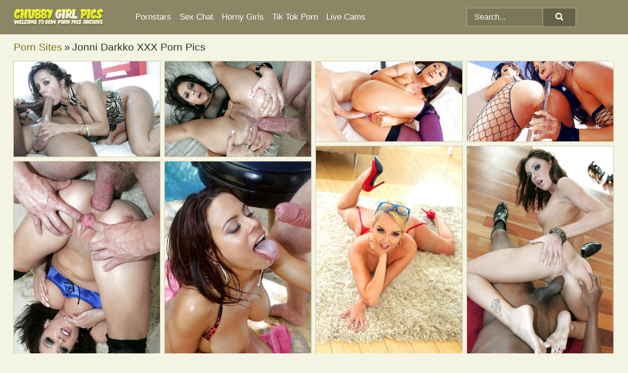

--- FILE ---
content_type: text/html; charset=UTF-8
request_url: https://chubbygirlpics.com/porn-sites/jonni-darkko-xxx/
body_size: 14480
content:
<!doctype html><html lang="en"><head><title>Jonni Darkko XXX Porn & BBW XXX Pics - ChubbyGirlPics.com</title> <meta name="description" content="Watch our selection of FREE Jonni Darkko Xxx porn pics grow daily, offering you a constant nude BBW source of visual pleasure at ChubbyGirlPics.com."> <meta charset="utf-8"><meta http-equiv="x-ua-compatible" content="ie=edge"><meta name="viewport" content="width=device-width, initial-scale=1"><meta name="rating" content="RTA-5042-1996-1400-1577-RTA"><meta name="referrer" content="origin"><meta name="robots" content="index, follow"><meta name="document-state" content="dynamic"><meta name="revisit-after" content="1 day"><link rel="icon" type="image/png" href="https://chubbygirlpics.com/favicon.png"><link rel="apple-touch-icon" href="https://chubbygirlpics.com/favicon.png"><link rel="manifest" href="https://chubbygirlpics.com/site.webmanifest"><link rel="canonical" href="https://chubbygirlpics.com/porn-sites/jonni-darkko-xxx/"><link rel="preconnect" href="https://cdni.chubbygirlpics.com/"><link rel="dns-prefetch" href="https://chubbygirlpics.com/"><link rel="dns-prefetch" href="https://cdni.chubbygirlpics.com/"> <link rel="preload" href="https://cdni.chubbygirlpics.com/460/5/58/85095539/85095539_003_cb93.jpg" as="image"> <link rel="preload" as="style" href="https://chubbygirlpics.com/halag/arianna.css?v=1765384557"><link rel="stylesheet" href="https://chubbygirlpics.com/halag/arianna.css?v=1765384557"><link rel="stylesheet" href="https://chubbygirlpics.com/css/flag-icons.min.css"><base target="_blank"/></head><body><style>h1,h3,.listing-letter{font-size:21px;font-weight:400;white-space:nowrap;overflow:hidden;text-overflow:ellipsis}h1,h3{color:#2d2d29}.breadcrumbs,.breadcrumbs-2{font-size:21px;font-weight:400;margin-block-end:.77em;white-space:nowrap;overflow:hidden;text-overflow:ellipsis}.breadcrumbs a{font-size:21px}.breadcrumbs span,.breadcrumbs h1,.breadcrumbs h2,.breadcrumbs-2 span,.breadcrumbs-2 h1,.breadcrumbs-2 h2{display:inline;font-size:21px}.breadcrumbs span svg,.breadcrumbs-2 span svg,.underline div svg,.Underline div svg{height:18px;width:18px;margin-right:6px;margin-bottom:-2px;fill:#2d2d29;opacity:.5}.breadcrumbs h1,.breadcrumbs h2{font-weight:400}.breadcrumbs-d{padding:0 4px}.breadcrumbs-2 h1{font-size:21px;font-weight:400}.content-info{margin-bottom:7px!important;overflow-x:auto;white-space:nowrap;position:relative;display:inline-flex}.content-info::-webkit-scrollbar,.content-categories::-webkit-scrollbar{display:none}.content-info:after{right:-1px;background-image:-o-linear-gradient(90deg,#F3F4E300,#F3F4E3 15px,#F3F4E3);background-image:linear-gradient(90deg,#F3F4E300,#F3F4E3 15px,#F3F4E3);content:'';display:block;position:absolute;top:0;bottom:0;width:25px;z-index:1;pointer-events:none}.content-categories{overflow-x:auto;white-space:nowrap;position:relative;padding-right:25px;width:100%;display:inline-flex}.content-categories a{margin:0 5px 5px 0;padding:0 8px;line-height:1.25em;border:1px solid #cec7a0;background-color:#fcfdf6;text-transform:capitalize;border-radius:2px;font-size:16px;height:30px;box-sizing:border-box;overflow:hidden;display:inline-flex;align-items:center;min-width:fit-content}.content-categories a:hover{border-color:#b1aa84}.wrapper{margin:0 auto;position:relative}.header-wrapper{width:100%;background-color:#8c8665;z-index:500;}.header-top a{font-size:13px;color:#ffffff;line-height:2em;margin-right:10px}.header-top a:hover{color:#ffffff}.header{line-height:70px;font-size:0}.header-title{margin-top:14px;position:relative}.header-nav{display:inline-block;line-height:1.25em;position:relative;vertical-align:middle;font-size:19px}.header-nav a{display:inline-block;color:#FFFFFF;padding:0 1.3em 0 0;position:relative;font-weight:400}.header-nav a:hover{color:#DEE936}.header-nav label{cursor:pointer;position:absolute;top:-3.7em;right:0}.header-nav span,.menu-item img,.mobile-search{transition:opacity .15s ease-in-out}.mob-menu{border-top:1px solid #b5b08d;border-bottom:1px solid #b5b08d;min-height:40px}.mob-menu ul li{text-align:center;width:33%;line-height:40px;height:40px;display:inline-block;font-size:0;float:left}.mob-menu-border{position:absolute;border-right:1px solid #b5b08d;right:0;height:100%}.mob-menu ul li a{font-size:16px;position:relative;width:100%;height:100%;display:block;color:#FFFFFF}.mob-menu ul li a:hover{color:#DEE936}.mob-menu ul li img{width:16px;height:16px;opacity:.25;margin-bottom:-3px;margin-right:6px}.menu-item img{width:16px;height:16px;opacity:.25;margin-bottom:-3px;margin-right:6px}.menu-item:hover img{opacity:1}.header-submenu{background-color:#8c8665;border-bottom:1px solid #cec7a0;line-height:34px;text-align:center}.header-submenu a{color:#FFFFFF}.header-submenu a:hover{color:#DEE936}.header-logo{width:248px;display:inline-block;line-height:1.25em;position:relative;vertical-align:middle}.header-search{display:inline-block;line-height:1.25em;position:relative;vertical-align:middle;text-align:right}.header-search input{color:#ffffff;font-size:16px;line-height:16px;padding:9px 15px;background-color:#7b7759;border:1px solid #b5b08d;box-sizing:border-box}.header-search input:focus{background-color:#656247}.clear:before,.clear:after{content:"";display:block;line-height:0}.clear:after{clear:both}#open,.mobile-menu,.search__result--hidden{display:none}.mobile-search svg,.mobile-menu svg{width:23px;height:23px;fill:#ffffff}.mobile-search{display:none;cursor:pointer;position:relative;width:23px;height:23px;background-size:cover;opacity:.7;float:right;top:19px;right:38px}.mobile-search:hover{opacity:.3}.search-button{position:absolute;top:0;right:0;background-color:#656247;border:1px solid #b5b08d;box-sizing:border-box;padding:0 25px;cursor:pointer;height:39px}.search-button:hover{background-color:#7a7758}.search-button span{height:100%}.search-button svg{width:16px;height:16px;fill:#ffffff;padding-top:50%;margin-top:1px}.search-label{background-size:cover;position:absolute;left:11px;top:10px;width:16px;height:16px;opacity:0.5}.search-label svg{width:16px;height:16px;fill:#ffffff}#search-form{position:relative}.search__result{display:block;border-bottom:1px solid #b5b08d;width:372px;position:absolute;z-index:999999;right:0;margin-top:0;padding:0;background-color:#656247;border-left:1px solid #b5b08d;border-right:1px solid #b5b08d}.search__result a{display:block;font-size:16px;line-height:36px;padding:0 5px 0 15px;color:#ffffff}.search__result li span{padding-left:15px;color:#ffffff;opacity:.4}.no-bg-hover{background-color:#656247!important}.no-bg-hover:hover{background-color:#656247!important}.search__result li a span{color:#ffffff;padding:0;opacity:1}.search__result li{width:100%;height:36px;margin:0;color:#FFFFFF;font-size:16px;line-height:36px;text-align:left;overflow:hidden}.search__result li:hover{background-color:#7a7758}.search__result li:hover a{color:#DEE936}.underline{border-bottom:1px solid #cec7a0;margin-bottom:8px!important}.underline div{font-size:21px;margin-block-end:1em;margin-block-start:1em;font-weight:400}@media screen and (min-width:240px) and (max-width:317px){.wrapper{width:220px}.search__result{width:218px}}@media screen and (min-width:318px) and (max-width:359px){.wrapper{width:300px}.search__result{width:298px}}@media screen and (min-width:360px) and (max-width:374px){.wrapper{width:342px}.search__result{width:340px}}@media screen and (min-width:375px) and (max-width:533px){.wrapper{width:357px}.search__result{width:355px}}@media screen and (min-width:534px) and (max-width:567px){.wrapper{width:512px}.search__result{width:510px}}@media screen and (min-width:568px) and (max-width:625px){.wrapper{width:548px}.search__result{width:546px}}@media screen and (min-width:626px) and (max-width:666px){.wrapper{width:608px}.search__result{width:606px}}@media screen and (min-width:667px) and (max-width:719px){.wrapper{width:644px}.search__result{width:642px}}@media screen and (min-width:720px) and (max-width:767px){.wrapper{width:698px}.search__result{width:696px}}@media screen and (min-width:768px) and (max-width:799px){.wrapper{width:745px}.search__result{width:743px}}@media screen and (min-width:800px) and (max-width:899px){.wrapper{width:781px}.search__result{width:779px}}@media screen and (min-width:900px) and (max-width:933px){.wrapper{width:880px}.search__result{width:878px}}@media screen and (min-width:934px) and (max-width:1023px){.wrapper{width:916px}.search__result{width:914px}}@media screen and (min-width:1024px) and (max-width:1241px){.wrapper{width:1006px}.search__result{width:1004px}.header-search,.header-search input{width:300px}}@media screen and (min-width:1242px) and (max-width:1359px){.wrapper{width:1224px}.search__result{width:298px}.header-nav{width:675px;font-size:17px}.header-nav a{padding:0 1em 0 0}}@media screen and (min-width:1360px) and (max-width:1439px){.wrapper{width:1332px}.search__result{width:325px}.header-logo{width:268px}.header-nav{width:736px;font-size:17px}.header-search,.header-search input{width:327px}}@media screen and (min-width:1440px) and (max-width:1504px){.wrapper{width:1412px}.search__result{width:421px}.header-logo{width:285px}.header-nav{width:703px;font-size:17px}.header-search,.header-search input{width:423px}}@media screen and (min-width:1505px) and (max-width:1549px){.wrapper{width:1487px}.search__result{width:486px}.header-nav{width:751px}.header-search,.header-search input{width:488px}}@media screen and (min-width:1550px) and (max-width:1599px){.wrapper{width:1532px}.search__result{width:486px}.header-nav{width:796px}.header-search,.header-search input{width:488px}}@media screen and (min-width:1600px) and (max-width:1867px){.wrapper{width:1570px}.search__result{width:514px}.header-logo{width:225px}.header-nav{width:829px}.header-search,.header-search input{width:516px}}@media screen and (min-width:1868px){.wrapper{width:1840px}.search__result{width:606px}.header-nav{width:984px}.header-search,.header-search input{width:608px}}@media screen and (max-width:1279px){.header-wrapper{position:relative}.header{line-height:1.25em;padding:5px 0 0 0}.header-logo{width:100%;height:50px}.header-logo img{margin-top:12px}.header-nav{width:100%;font-size:19px}.header-nav span{position:relative;width:23px;height:23px;background-size:cover;opacity:.7;top:19px}input[type=checkbox]:checked+.header-menu{height:auto}.header-menu{height:0;margin-bottom:10px;margin-top:5px;overflow:hidden;transition:height .15s ease}.header-menu a{padding:0;display:block;border-top:solid 1px #b5b08d;line-height:45px}.header-search{display:none}.header-search{height:50px}.header-search,.header-search input{width:100%}.mobile-menu{display:block;margin-top:20px}.mobile-search{display:block}}@media screen and (min-width:1280px){.header-nav a{display:table-cell;height:70px;vertical-align:middle}.mob-menu{display:none}.nav-primary li{display:table-cell;height:70px;vertical-align:middle}}@media screen and (min-width:320px) and (max-width:767px){#search-form{height:40px}}</style><header class="header-wrapper"><div class="wrapper"><div class="header"><div class="header-logo"><a href="https://chubbygirlpics.com/" title="Chubby Girl Porn" target="_self"><img src="https://chubbygirlpics.com/img/logo.png" alt="Chubby Girl Porn" width="183" height="34"></a><span class="mobile-search"><svg version="1.0" xmlns="https://www.w3.org/2000/svg" xmlns:xlink="https://www.w3.org/1999/xlink" x="0px" y="0px" viewBox="0 0 512 512" xml:space="preserve"><path d="M506.2,449.2L400.3,343.3c-3.9-3.9-3.9-7.8-2-11.8c21.6-33.3,33.3-72.6,33.3-115.7C431.7,96.1,335.6,0,215.9,0 S0.1,96.1,0.1,215.8s96.1,215.8,215.8,215.8c43.2,0,82.4-11.8,115.7-33.3c3.9-2,9.8-2,11.8,2l105.9,105.9c7.8,7.8,19.6,7.8,27.5,0 l27.5-27.5C514.1,468.8,514.1,457.1,506.2,449.2z M217.9,353.1c-76.5,0-137.3-60.8-137.3-137.3S141.4,78.5,217.9,78.5 s137.3,60.8,137.3,137.3S294.4,353.1,217.9,353.1L217.9,353.1z"/></svg></span></div><div class="header-nav"><label for="open"><span class="mobile-menu"><svg version="1.0" xmlns="https://www.w3.org/2000/svg" xmlns:xlink="https://www.w3.org/1999/xlink" x="0px" y="0px" viewBox="0 0 512 512" xml:space="preserve"><g><path d="M512,64c0-12.8-8.5-21.3-21.3-21.3H21.3C8.5,42.7,0,51.2,0,64v42.7C0,119.5,8.5,128,21.3,128h469.3 c12.8,0,21.3-8.5,21.3-21.3V64z"/><path d="M512,234.7c0-12.8-8.5-21.3-21.3-21.3H21.3C8.5,213.3,0,221.9,0,234.7v42.7c0,12.8,8.5,21.3,21.3,21.3h469.3 c12.8,0,21.3-8.5,21.3-21.3V234.7z"/><path d="M512,405.3c0-12.8-8.5-21.3-21.3-21.3H21.3C8.5,384,0,392.5,0,405.3V448c0,12.8,8.5,21.3,21.3,21.3h469.3 c12.8,0,21.3-8.5,21.3-21.3V405.3z"/></g></svg></span></label><input type="checkbox" name="menu-checkbox" id="open"><nav class="header-menu"><ul class="nav-primary"><li><a href="https://chubbygirlpics.com/pornstars/" title="Pornstars" target="_self" class="menu-item">Pornstars</a></li><li><a href="https://chubbygirlpics.com/sex-chat/" title="Sex Chat" target="_self" class="menu-item">Sex Chat</a></li><li><a href="https://chubbygirlpics.com/to/horny-girls/" title="Horny Girls" target="_blank" class="menu-item" id="menutab1">Horny Girls</a></li><li><a href="https://chubbygirlpics.com/to/jerk-n-cum/" title="Tik Tok Porn" target="_blank" class="menu-item" id="menutab2">Tik Tok Porn</a></li><li><a href="https://chubbygirlpics.com/to/live-cams/" title="Live Cams" target="_blank" class="menu-item" id="menutab3"></a></li><script>
                          var userLang = navigator.language || navigator.userLanguage;
                          var link = document.getElementById("menutab3");
                          if (userLang.toLowerCase().startsWith("de")) {
                            if (link) {
                              link.textContent = "Amateur Cams";
                            }
                          } else {
                            link.textContent = "Live Cams";
                          }
                        </script></ul></nav></div><div class="header-search"><form action="/search/" id="search-form" target="_self"><input placeholder="Search..." id="search" class="search-input"><ul id="search-results" class="search__result--hidden"></ul><a href="/search/" aria-label="Search" class="search-button" title="" target="_self"><span><svg version="1.0" xmlns="https://www.w3.org/2000/svg" xmlns:xlink="https://www.w3.org/1999/xlink" x="0px" y="0px" viewBox="0 0 512 512" xml:space="preserve"><path d="M506.2,449.2L400.3,343.3c-3.9-3.9-3.9-7.8-2-11.8c21.6-33.3,33.3-72.6,33.3-115.7C431.7,96.1,335.6,0,215.9,0 S0.1,96.1,0.1,215.8s96.1,215.8,215.8,215.8c43.2,0,82.4-11.8,115.7-33.3c3.9-2,9.8-2,11.8,2l105.9,105.9c7.8,7.8,19.6,7.8,27.5,0 l27.5-27.5C514.1,468.8,514.1,457.1,506.2,449.2z M217.9,353.1c-76.5,0-137.3-60.8-137.3-137.3S141.4,78.5,217.9,78.5 s137.3,60.8,137.3,137.3S294.4,353.1,217.9,353.1L217.9,353.1z"/></svg></span></a></form></div></div></div><div class="mob-menu clear"><ul></ul></div></header><!-- <div class="mob1"></div> --><div class="wrapper header-title"><noscript><div style="background-color: #E34449; color: #FFFFFF; text-align: center; font-size: 16px; line-height: 22px; display: block; padding: 10px; border-radius: 3px;">JavaScript is required for this website. Please turn it on in your browser and reload the page.</div></noscript><div class="breadcrumbs"><a href="/porn-sites/" title="Porn Sites" target="_self">Porn Sites</a><span class="breadcrumbs-d">»</span><h1>Jonni Darkko XXX Porn Pics</h1></div></div><div class="wrapper"><div class="m-content clear"><ul class="container clear" id="container"><script>
                var container = document.querySelector('#container');
                container.style.opacity = '0';
                // container.style.height = '0';
            </script> <li><a href='https://chubbygirlpics.com/pics/francesca-le-gets-blowbanged-and-double-penetrated-by-two-big-cocks-85095539/' title='Francesca Le gets blowbanged and double penetrated by two big cocks 85095539' target="_blank"><img src='[data-uri]' data-src='https://cdni.chubbygirlpics.com/460/5/58/85095539/85095539_003_cb93.jpg' alt='Francesca Le gets blowbanged and double penetrated by two big cocks 85095539' width='300' height='196'></a></li><li><a href='https://chubbygirlpics.com/pics/cuddly-pornstar-jynx-maze-prefers-getting-drilled-in-her-asshole-26441767/' title='Cuddly pornstar Jynx Maze prefers getting drilled in her asshole 26441767' target="_blank"><img src='[data-uri]' data-src='https://cdni.chubbygirlpics.com/460/5/124/26441767/26441767_001_743c.jpg' alt='Cuddly pornstar Jynx Maze prefers getting drilled in her asshole 26441767' width='300' height='196'></a></li><li><a href='https://chubbygirlpics.com/pics/beautiful-oriental-mom-kaylani-lei-taking-intense-hardcore-fucking-of-mouth-99612321/' title='Beautiful Oriental mom Kaylani Lei taking intense hardcore fucking of mouth 99612321' target="_blank"><img src='[data-uri]' data-src='https://cdni.chubbygirlpics.com/460/5/193/99612321/99612321_005_7422.jpg' alt='Beautiful Oriental mom Kaylani Lei taking intense hardcore fucking of mouth 99612321' width='300' height='165'></a></li><li><a href='https://chubbygirlpics.com/pics/close-ups-of-asian-anal-sex-loving-whores-london-keyes-and-mena-60566164/' title='Close ups of Asian anal sex loving whores London Keyes and Mena 60566164' target="_blank"><img src='[data-uri]' data-src='https://cdni.chubbygirlpics.com/460/5/193/60566164/60566164_005_6b5d.jpg' alt='Close ups of Asian anal sex loving whores London Keyes and Mena 60566164' width='300' height='165'></a></li><li><a href='https://chubbygirlpics.com/pics/blonde-milf-aaliyah-love-shows-offer-her-small-tits-wearing-her-spectacles-58817474/' title='Blonde MILF Aaliyah Love shows offer her small tits wearing her spectacles 58817474' target="_blank"><img src='[data-uri]' data-src='https://cdni.chubbygirlpics.com/460/5/240/58817474/58817474_010_e0db.jpg' alt='Blonde MILF Aaliyah Love shows offer her small tits wearing her spectacles 58817474' width='300' height='444'></a></li><li><a href='https://chubbygirlpics.com/pics/hot-ass-chick-chayse-evans-sucks-and-fucks-a-monstrous-black-cock-26962885/' title='Hot ass chick Chayse Evans sucks and fucks a monstrous black cock 26962885' target="_blank"><img src='[data-uri]' data-src='https://cdni.chubbygirlpics.com/460/5/61/26962885/26962885_009_232a.jpg' alt='Hot ass chick Chayse Evans sucks and fucks a monstrous black cock 26962885' width='300' height='444'></a></li><li><a href='https://chubbygirlpics.com/pics/asian-milf-mia-lelani-having-an-wild-sex-intercourse-with-her-man-35782023/' title='Asian milf Mia Lelani having an wild sex intercourse with her man 35782023' target="_blank"><img src='[data-uri]' data-src='https://cdni.chubbygirlpics.com/460/5/125/35782023/35782023_002_fd6b.jpg' alt='Asian milf Mia Lelani having an wild sex intercourse with her man 35782023' width='300' height='444'></a></li><li><a href='https://chubbygirlpics.com/pics/latina-milf-luna-star-taking-a-messy-cumshot-on-tongue-outdoors-32505144/' title='Latina MILF Luna Star taking a messy cumshot on tongue outdoors 32505144' target="_blank"><img src='[data-uri]' data-src='https://cdni.chubbygirlpics.com/460/5/174/32505144/32505144_014_3d0a.jpg' alt='Latina MILF Luna Star taking a messy cumshot on tongue outdoors 32505144' width='300' height='444'></a></li><li><a href='https://chubbygirlpics.com/pics/slutty-cutie-katie-cox-is-into-interracial-threesome-fucking-39171637/' title='Slutty cutie Katie Cox is into interracial threesome fucking 39171637' target="_blank"><img src='[data-uri]' data-src='https://cdni.chubbygirlpics.com/460/5/61/39171637/39171637_016_d10b.jpg' alt='Slutty cutie Katie Cox is into interracial threesome fucking 39171637' width='300' height='444'></a></li><li><a href='https://chubbygirlpics.com/pics/petite-ebony-slut-gets-her-pretty-face-glazed-with-jizz-after-blowbang-21980890/' title='Petite ebony slut gets her pretty face glazed with jizz after blowbang 21980890' target="_blank"><img src='[data-uri]' data-src='https://cdni.chubbygirlpics.com/460/5/117/21980890/21980890_014_a97d.jpg' alt='Petite ebony slut gets her pretty face glazed with jizz after blowbang 21980890' width='300' height='444'></a></li><li><a href='https://chubbygirlpics.com/pics/shameless-babe-adriana-luna-pleasing-several-men-at-the-dame-time-82379230/' title='Shameless babe Adriana Luna pleasing several men at the dame time 82379230' target="_blank"><img src='[data-uri]' data-src='https://cdni.chubbygirlpics.com/460/5/125/82379230/82379230_014_bf41.jpg' alt='Shameless babe Adriana Luna pleasing several men at the dame time 82379230' width='300' height='196'></a></li><li><a href='https://chubbygirlpics.com/pics/close-up-blowjob-done-by-an-amazing-asian-pornstar-sharon-lee-63020545/' title='Close up blowjob done by an amazing Asian pornstar Sharon Lee 63020545' target="_blank"><img src='[data-uri]' data-src='https://cdni.chubbygirlpics.com/460/5/125/63020545/63020545_006_24b7.jpg' alt='Close up blowjob done by an amazing Asian pornstar Sharon Lee 63020545' width='300' height='196'></a></li><li><a href='https://chubbygirlpics.com/pics/petite-brunette-lou-charmelle-is-into-interracial-ass-pounding-82613111/' title='Petite brunette Lou Charmelle is into interracial ass pounding 82613111' target="_blank"><img src='[data-uri]' data-src='https://cdni.chubbygirlpics.com/460/5/57/82613111/82613111_001_8d53.jpg' alt='Petite brunette Lou Charmelle is into interracial ass pounding 82613111' width='300' height='444'></a></li><li><a href='https://chubbygirlpics.com/pics/glamorous-asian-marica-hase-has-a-lot-of-dicks-to-play-with-today-37275122/' title='Glamorous Asian Marica Hase has a lot of dicks to play with today 37275122' target="_blank"><img src='[data-uri]' data-src='https://cdni.chubbygirlpics.com/460/5/118/37275122/37275122_001_ed42.jpg' alt='Glamorous Asian Marica Hase has a lot of dicks to play with today 37275122' width='300' height='196'></a></li><li><a href='https://chubbygirlpics.com/pics/slim-babe-with-tiny-tits-gets-blowbanged-and-fucked-by-two-horny-guys-34722143/' title='Slim babe with tiny tits gets blowbanged and fucked by two horny guys 34722143' target="_blank"><img src='[data-uri]' data-src='https://cdni.chubbygirlpics.com/460/5/55/34722143/34722143_003_9a66.jpg' alt='Slim babe with tiny tits gets blowbanged and fucked by two horny guys 34722143' width='300' height='196'></a></li><li><a href='https://chubbygirlpics.com/pics/adorable-milf-jenny-hendrix-spreading-her-legs-and-toying-her-love-holes-73855405/' title='Adorable MILF Jenny Hendrix spreading her legs and toying her love holes 73855405' target="_blank"><img src='[data-uri]' data-src='https://cdni.chubbygirlpics.com/460/5/56/73855405/73855405_005_3af2.jpg' alt='Adorable MILF Jenny Hendrix spreading her legs and toying her love holes 73855405' width='300' height='444'></a></li><li><a href='https://chubbygirlpics.com/pics/lascivious-asian-milf-jayna-oso-masturbating-her-love-holes-19267832/' title='Lascivious asian MILF Jayna Oso masturbating her love holes 19267832' target="_blank"><img src='[data-uri]' data-src='https://cdni.chubbygirlpics.com/460/5/55/19267832/19267832_010_6fef.jpg' alt='Lascivious asian MILF Jayna Oso masturbating her love holes 19267832' width='300' height='444'></a></li><li><a href='https://chubbygirlpics.com/pics/sexy-close-up-featuring-pink-tongue-of-kate-england-licking-dick-74220651/' title='Sexy close up featuring pink tongue of Kate England licking dick 74220651' target="_blank"><img src='[data-uri]' data-src='https://cdni.chubbygirlpics.com/460/5/182/74220651/74220651_012_ebf7.jpg' alt='Sexy close up featuring pink tongue of Kate England licking dick 74220651' width='300' height='165'></a></li><li><a href='https://chubbygirlpics.com/pics/hardcore-deepthroating-and-chipmunking-gangbang-for-karmen-karma-94359963/' title='Hardcore deepthroating and chipmunking gangbang for Karmen Karma 94359963' target="_blank"><img src='[data-uri]' data-src='https://cdni.chubbygirlpics.com/460/5/194/94359963/94359963_003_108f.jpg' alt='Hardcore deepthroating and chipmunking gangbang for Karmen Karma 94359963' width='300' height='444'></a></li><li><a href='https://chubbygirlpics.com/pics/seductive-milf-with-massive-melons-alia-janine-gets-banged-hardcore-52012142/' title='Seductive MILF with massive melons Alia Janine gets banged hardcore 52012142' target="_blank"><img src='[data-uri]' data-src='https://cdni.chubbygirlpics.com/460/5/57/52012142/52012142_004_51db.jpg' alt='Seductive MILF with massive melons Alia Janine gets banged hardcore 52012142' width='300' height='444'></a></li><li><a href='https://chubbygirlpics.com/pics/ravishing-latina-babe-anissa-kate-showcasing-her-petite-big-tits-15549033/' title='Ravishing latina babe Anissa Kate showcasing her petite big tits 15549033' target="_blank"><img src='[data-uri]' data-src='https://cdni.chubbygirlpics.com/460/5/55/15549033/15549033_009_2160.jpg' alt='Ravishing latina babe Anissa Kate showcasing her petite big tits 15549033' width='300' height='212'></a></li><li><a href='https://chubbygirlpics.com/pics/smiley-asian-floosie-in-bikini-revealing-her-perky-tits-and-inviting-pussy-96775998/' title='Smiley asian floosie in bikini revealing her perky tits and inviting pussy 96775998' target="_blank"><img src='[data-uri]' data-src='https://cdni.chubbygirlpics.com/460/5/103/96775998/96775998_005_2f3f.jpg' alt='Smiley asian floosie in bikini revealing her perky tits and inviting pussy 96775998' width='300' height='444'></a></li><li><a href='https://chubbygirlpics.com/pics/steamy-brunette-floosie-with-smoky-eyes-undressing-and-exposing-her-goods-69303372/' title='Steamy brunette floosie with smoky eyes undressing and exposing her goods 69303372' target="_blank"><img src='[data-uri]' data-src='https://cdni.chubbygirlpics.com/460/5/103/69303372/69303372_010_d843.jpg' alt='Steamy brunette floosie with smoky eyes undressing and exposing her goods 69303372' width='300' height='444'></a></li><li><a href='https://chubbygirlpics.com/pics/close-ups-of-the-hottest-lesbian-tongue-kissing-action-ever-photographed-10836480/' title='Close ups of the hottest lesbian tongue kissing action ever photographed 10836480' target="_blank"><img src='[data-uri]' data-src='https://cdni.chubbygirlpics.com/460/5/193/10836480/10836480_009_3bfa.jpg' alt='Close ups of the hottest lesbian tongue kissing action ever photographed 10836480' width='300' height='165'></a></li><li><a href='https://chubbygirlpics.com/pics/hot-dinky-latina-brunette-aleksa-nicole-puts-beads-and-dick-in-her-box-10924699/' title='Hot dinky Latina brunette Aleksa Nicole puts beads and dick in her box 10924699' target="_blank"><img src='[data-uri]' data-src='https://cdni.chubbygirlpics.com/460/5/117/10924699/10924699_007_c391.jpg' alt='Hot dinky Latina brunette Aleksa Nicole puts beads and dick in her box 10924699' width='300' height='196'></a></li><li><a href='https://chubbygirlpics.com/pics/big-busted-blonde-slut-alanah-rae-sucks-and-fucks-a-big-black-boner-29562228/' title='Big busted blonde slut Alanah Rae sucks and fucks a big black boner 29562228' target="_blank"><img src='[data-uri]' data-src='https://cdni.chubbygirlpics.com/460/5/57/29562228/29562228_004_f631.jpg' alt='Big busted blonde slut Alanah Rae sucks and fucks a big black boner 29562228' width='300' height='444'></a></li><li><a href='https://chubbygirlpics.com/pics/brunette-ho-rahyndee-james-licking-fat-cock-for-cumshot-on-face-90753182/' title='Brunette ho Rahyndee James licking fat cock for cumshot on face 90753182' target="_blank"><img src='[data-uri]' data-src='https://cdni.chubbygirlpics.com/460/5/182/90753182/90753182_014_642c.jpg' alt='Brunette ho Rahyndee James licking fat cock for cumshot on face 90753182' width='300' height='165'></a></li><li><a href='https://chubbygirlpics.com/pics/jessica-moore-gets-her-boobs-covered-with-jizz-after-hardcore-groupsex-93496156/' title='Jessica Moore gets her boobs covered with jizz after hardcore groupsex 93496156' target="_blank"><img src='[data-uri]' data-src='https://cdni.chubbygirlpics.com/460/5/57/93496156/93496156_007_fe29.jpg' alt='Jessica Moore gets her boobs covered with jizz after hardcore groupsex 93496156' width='300' height='444'></a></li><li><a href='https://chubbygirlpics.com/pics/lusty-asian-milf-mia-lelani-gets-her-pussy-stretched-by-a-fat-cock-27117754/' title='Lusty asian MILF Mia Lelani gets her pussy stretched by a fat cock 27117754' target="_blank"><img src='[data-uri]' data-src='https://cdni.chubbygirlpics.com/460/5/57/27117754/27117754_002_fd1f.jpg' alt='Lusty asian MILF Mia Lelani gets her pussy stretched by a fat cock 27117754' width='300' height='444'></a></li><li><a href='https://chubbygirlpics.com/pics/lascivious-asian-babe-in-glasses-gets-blowbanged-and-bukkaked-65782129/' title='Lascivious asian babe in glasses gets blowbanged and bukkaked 65782129' target="_blank"><img src='[data-uri]' data-src='https://cdni.chubbygirlpics.com/460/5/55/65782129/65782129_001_e0df.jpg' alt='Lascivious asian babe in glasses gets blowbanged and bukkaked 65782129' width='300' height='444'></a></li><li><a href='https://chubbygirlpics.com/pics/latina-moms-bridgette-b-and-amy-brooke-suck-cock-and-eat-cum-from-ass-40034311/' title='Latina moms Bridgette B and Amy Brooke suck cock and eat cum from ass 40034311' target="_blank"><img src='[data-uri]' data-src='https://cdni.chubbygirlpics.com/460/5/183/40034311/40034311_011_0ba8.jpg' alt='Latina moms Bridgette B and Amy Brooke suck cock and eat cum from ass 40034311' width='300' height='196'></a></li><li><a href='https://chubbygirlpics.com/pics/asian-babe-with-a-skinny-body-alina-li-is-posing-in-her-hot-stockings-47622070/' title='Asian babe with a skinny body Alina Li is posing in her hot stockings 47622070' target="_blank"><img src='[data-uri]' data-src='https://cdni.chubbygirlpics.com/460/5/123/47622070/47622070_009_a93c.jpg' alt='Asian babe with a skinny body Alina Li is posing in her hot stockings 47622070' width='300' height='475'></a></li><li><a href='https://chubbygirlpics.com/pics/asian-slut-in-red-nylons-has-some-interracial-cock-sucking-and-fucking-fun-12686225/' title='Asian slut in red nylons has some interracial cock sucking and fucking fun 12686225' target="_blank"><img src='[data-uri]' data-src='https://cdni.chubbygirlpics.com/460/5/103/12686225/12686225_010_1551.jpg' alt='Asian slut in red nylons has some interracial cock sucking and fucking fun 12686225' width='300' height='444'></a></li><li><a href='https://chubbygirlpics.com/pics/busty-milfs-jayden-james-sheridan-love-having-some-lesbian-fun-79220386/' title='Busty MILFs Jayden James & Sheridan Love having some lesbian fun 79220386' target="_blank"><img src='[data-uri]' data-src='https://cdni.chubbygirlpics.com/460/5/55/79220386/79220386_013_0fe2.jpg' alt='Busty MILFs Jayden James & Sheridan Love having some lesbian fun 79220386' width='300' height='196'></a></li><li><a href='https://chubbygirlpics.com/pics/graceful-brunette-babe-amia-miley-posing-in-thong-bikini-outdoor-83429983/' title='Graceful brunette babe Amia Miley posing in thong bikini outdoor 83429983' target="_blank"><img src='[data-uri]' data-src='https://cdni.chubbygirlpics.com/460/5/56/83429983/83429983_001_0c0a.jpg' alt='Graceful brunette babe Amia Miley posing in thong bikini outdoor 83429983' width='300' height='444'></a></li><li><a href='https://chubbygirlpics.com/pics/hot-babe-in-stockings-vicki-chase-gives-a-deepthroat-blowjob-and-gets-banged-57370511/' title='Hot babe in stockings Vicki Chase gives a deepthroat blowjob and gets banged 57370511' target="_blank"><img src='[data-uri]' data-src='https://cdni.chubbygirlpics.com/460/5/55/57370511/57370511_013_2eba.jpg' alt='Hot babe in stockings Vicki Chase gives a deepthroat blowjob and gets banged 57370511' width='300' height='444'></a></li><li><a href='https://chubbygirlpics.com/pics/big-busted-brunette-babe-gets-blowbanged-and-covered-with-cumshots-48236710/' title='Big busted brunette babe gets blowbanged and covered with cumshots 48236710' target="_blank"><img src='[data-uri]' data-src='https://cdni.chubbygirlpics.com/460/5/55/48236710/48236710_005_f5db.jpg' alt='Big busted brunette babe gets blowbanged and covered with cumshots 48236710' width='300' height='450'></a></li><li><a href='https://chubbygirlpics.com/pics/asian-mom-mia-li-has-quite-the-gaping-anus-after-ass-fucking-session-86828673/' title='Asian mom Mia Li has quite the gaping anus after ass fucking session 86828673' target="_blank"><img src='[data-uri]' data-src='https://cdni.chubbygirlpics.com/460/5/192/86828673/86828673_013_0040.jpg' alt='Asian mom Mia Li has quite the gaping anus after ass fucking session 86828673' width='300' height='165'></a></li><li><a href='https://chubbygirlpics.com/pics/petite-blonde-slut-mia-rider-taking-hardcore-dp-from-white-and-black-cocks-90457942/' title='Petite blonde slut Mia Rider taking hardcore DP from white and black cocks 90457942' target="_blank"><img src='[data-uri]' data-src='https://cdni.chubbygirlpics.com/460/5/196/90457942/90457942_001_7cb5.jpg' alt='Petite blonde slut Mia Rider taking hardcore DP from white and black cocks 90457942' width='300' height='289'></a></li><li><a href='https://chubbygirlpics.com/pics/lascivious-asian-babes-are-into-hardcore-groupsex-with-horny-guys-57581247/' title='Lascivious asian babes are into hardcore groupsex with horny guys 57581247' target="_blank"><img src='[data-uri]' data-src='https://cdni.chubbygirlpics.com/460/5/60/57581247/57581247_016_4611.jpg' alt='Lascivious asian babes are into hardcore groupsex with horny guys 57581247' width='300' height='444'></a></li><li><a href='https://chubbygirlpics.com/pics/tattooed-latina-model-lily-lane-flaunts-her-big-oiled-tits-on-a-sofa-13917429/' title='Tattooed Latina model Lily Lane flaunts her big oiled tits on a sofa 13917429' target="_blank"><img src='[data-uri]' data-src='https://cdni.chubbygirlpics.com/460/5/239/13917429/13917429_015_564e.jpg' alt='Tattooed Latina model Lily Lane flaunts her big oiled tits on a sofa 13917429' width='300' height='444'></a></li><li><a href='https://chubbygirlpics.com/pics/seductive-asian-babes-with-gorgeous-bodies-sharing-a-big-white-boner-86655721/' title='Seductive asian babes with gorgeous bodies sharing a big white boner 86655721' target="_blank"><img src='[data-uri]' data-src='https://cdni.chubbygirlpics.com/460/5/56/86655721/86655721_013_6617.jpg' alt='Seductive asian babes with gorgeous bodies sharing a big white boner 86655721' width='300' height='196'></a></li><li><a href='https://chubbygirlpics.com/pics/milf-slut-jessica-moore-coaxes-cum-from-multiple-cocks-with-titjob-tongue-90580184/' title='MILF slut Jessica Moore coaxes cum from multiple cocks with titjob & tongue 90580184' target="_blank"><img src='[data-uri]' data-src='https://cdni.chubbygirlpics.com/460/1/54/90580184/90580184_004_3213.jpg' alt='MILF slut Jessica Moore coaxes cum from multiple cocks with titjob & tongue 90580184' width='300' height='450'></a></li><li><a href='https://chubbygirlpics.com/pics/hot-blonde-kenzie-taylor-whips-her-big-tits-out-before-a-blowbang-38579160/' title='Hot blonde Kenzie Taylor whips her big tits out before a blowbang 38579160' target="_blank"><img src='[data-uri]' data-src='https://cdni.chubbygirlpics.com/460/5/239/38579160/38579160_012_2b1b.jpg' alt='Hot blonde Kenzie Taylor whips her big tits out before a blowbang 38579160' width='300' height='444'></a></li><li><a href='https://chubbygirlpics.com/pics/slutty-chicks-francesca-le-ashli-orion-are-into-threesome-groupsex-97699998/' title='Slutty chicks Francesca Le & Ashli Orion are into threesome groupsex 97699998' target="_blank"><img src='[data-uri]' data-src='https://cdni.chubbygirlpics.com/460/5/59/97699998/97699998_008_606c.jpg' alt='Slutty chicks Francesca Le & Ashli Orion are into threesome groupsex 97699998' width='300' height='196'></a></li><li><a href='https://chubbygirlpics.com/pics/sexy-babes-heather-starlet-madison-ivy-are-into-sensual-lesbian-action-88441590/' title='Sexy babes Heather Starlet & Madison Ivy are into sensual lesbian action 88441590' target="_blank"><img src='[data-uri]' data-src='https://cdni.chubbygirlpics.com/460/5/55/88441590/88441590_009_1d82.jpg' alt='Sexy babes Heather Starlet & Madison Ivy are into sensual lesbian action 88441590' width='300' height='196'></a></li><li><a href='https://chubbygirlpics.com/pics/hot-asian-anal-slut-fucks-a-black-prick-and-milks-it-with-her-eager-mouth-47158827/' title='Hot asian anal slut fucks a black prick and milks it with her eager mouth 47158827' target="_blank"><img src='[data-uri]' data-src='https://cdni.chubbygirlpics.com/460/5/103/47158827/47158827_014_a234.jpg' alt='Hot asian anal slut fucks a black prick and milks it with her eager mouth 47158827' width='300' height='444'></a></li><li><a href='https://chubbygirlpics.com/pics/blonde-slut-cameron-canada-gets-brutally-face-fucked-by-group-of-cocks-37770452/' title='Blonde slut Cameron Canada gets brutally face fucked by group of cocks 37770452' target="_blank"><img src='[data-uri]' data-src='https://cdni.chubbygirlpics.com/460/5/184/37770452/37770452_012_7135.jpg' alt='Blonde slut Cameron Canada gets brutally face fucked by group of cocks 37770452' width='300' height='444'></a></li><li><a href='https://chubbygirlpics.com/pics/lascivious-asian-milfs-annie-cruz-lana-croft-are-into-hardcore-threesome-23921475/' title='Lascivious asian MILFs Annie Cruz & Lana Croft are into hardcore threesome 23921475' target="_blank"><img src='[data-uri]' data-src='https://cdni.chubbygirlpics.com/460/5/58/23921475/23921475_013_9c9a.jpg' alt='Lascivious asian MILFs Annie Cruz & Lana Croft are into hardcore threesome 23921475' width='300' height='444'></a></li><li><a href='https://chubbygirlpics.com/pics/steaming-hot-gals-on-high-heels-are-into-rough-lesbian-foursome-33065054/' title='Steaming hot gals on high heels are into rough lesbian foursome 33065054' target="_blank"><img src='[data-uri]' data-src='https://cdni.chubbygirlpics.com/460/5/59/33065054/33065054_005_a50e.jpg' alt='Steaming hot gals on high heels are into rough lesbian foursome 33065054' width='300' height='444'></a></li><li><a href='https://chubbygirlpics.com/pics/niftylooking-babe-with-beautiful-eyes-bends-down-and-shakes-her-ass-33475314/' title='Nifty-looking babe with beautiful eyes bends down and shakes her ass 33475314' target="_blank"><img src='[data-uri]' data-src='https://cdni.chubbygirlpics.com/460/5/109/33475314/33475314_014_632a.jpg' alt='Nifty-looking babe with beautiful eyes bends down and shakes her ass 33475314' width='300' height='196'></a></li><li><a href='https://chubbygirlpics.com/pics/busty-milf-kelly-devine-gets-her-butthole-stretched-by-a-giant-black-cock-57076851/' title='Busty MILF Kelly Devine gets her butthole stretched by a giant black cock 57076851' target="_blank"><img src='[data-uri]' data-src='https://cdni.chubbygirlpics.com/460/5/56/57076851/57076851_005_1942.jpg' alt='Busty MILF Kelly Devine gets her butthole stretched by a giant black cock 57076851' width='300' height='444'></a></li><li><a href='https://chubbygirlpics.com/pics/latina-milf-in-highheels-mia-lelani-is-looking-like-shes-fucking-mad-90820736/' title='Latina milf in high-heels Mia Lelani is looking like she&#39;s fucking mad 90820736' target="_blank"><img src='[data-uri]' data-src='https://cdni.chubbygirlpics.com/460/5/118/90820736/90820736_011_ac55.jpg' alt='Latina milf in high-heels Mia Lelani is looking like she&#39;s fucking mad 90820736' width='300' height='444'></a></li><li><a href='https://chubbygirlpics.com/pics/asian-vixens-asa-akira-london-keyes-are-into-lesbian-anal-action-11153927/' title='Asian vixens Asa Akira & London Keyes are into lesbian anal action 11153927' target="_blank"><img src='[data-uri]' data-src='https://cdni.chubbygirlpics.com/460/5/56/11153927/11153927_011_d67d.jpg' alt='Asian vixens Asa Akira & London Keyes are into lesbian anal action 11153927' width='300' height='444'></a></li><li><a href='https://chubbygirlpics.com/pics/slim-latina-slut-emy-reyes-is-into-interracial-hardcore-pounding-12254370/' title='Slim latina slut Emy Reyes is into interracial hardcore pounding 12254370' target="_blank"><img src='[data-uri]' data-src='https://cdni.chubbygirlpics.com/460/5/56/12254370/12254370_008_1d02.jpg' alt='Slim latina slut Emy Reyes is into interracial hardcore pounding 12254370' width='300' height='444'></a></li><li><a href='https://chubbygirlpics.com/pics/busty-milf-adrianna-nicole-gets-her-pussy-drilled-by-a-big-black-cock-91962189/' title='Busty MILF Adrianna Nicole gets her pussy drilled by a big black cock 91962189' target="_blank"><img src='[data-uri]' data-src='https://cdni.chubbygirlpics.com/460/5/61/91962189/91962189_008_51ea.jpg' alt='Busty MILF Adrianna Nicole gets her pussy drilled by a big black cock 91962189' width='300' height='444'></a></li><li><a href='https://chubbygirlpics.com/pics/busty-latina-francesca-le-gets-blowbanged-and-fucked-by-three-black-guys-37276780/' title='Busty latina Francesca Le gets blowbanged and fucked by three black guys 37276780' target="_blank"><img src='[data-uri]' data-src='https://cdni.chubbygirlpics.com/460/5/61/37276780/37276780_016_5c55.jpg' alt='Busty latina Francesca Le gets blowbanged and fucked by three black guys 37276780' width='300' height='444'></a></li><li><a href='https://chubbygirlpics.com/pics/curvy-milf-adrianna-luna-gets-a-facial-cumshot-after-hardcore-fucking-95827992/' title='Curvy MILF Adrianna Luna gets a facial cumshot after hardcore fucking 95827992' target="_blank"><img src='[data-uri]' data-src='https://cdni.chubbygirlpics.com/460/5/55/95827992/95827992_001_5b55.jpg' alt='Curvy MILF Adrianna Luna gets a facial cumshot after hardcore fucking 95827992' width='300' height='444'></a></li><li><a href='https://chubbygirlpics.com/pics/big-busted-latina-babe-anissa-kate-is-into-hardcore-ass-drilling-68530332/' title='Big busted latina babe Anissa Kate is into hardcore ass drilling 68530332' target="_blank"><img src='[data-uri]' data-src='https://cdni.chubbygirlpics.com/460/5/55/68530332/68530332_009_6603.jpg' alt='Big busted latina babe Anissa Kate is into hardcore ass drilling 68530332' width='300' height='444'></a></li><li><a href='https://chubbygirlpics.com/pics/teen-slut-ariana-marie-face-fucked-by-roomful-of-cocks-bearing-sperm-50477787/' title='Teen slut Ariana Marie face fucked by roomful of cocks bearing sperm 50477787' target="_blank"><img src='[data-uri]' data-src='https://cdni.chubbygirlpics.com/460/5/184/50477787/50477787_008_b46c.jpg' alt='Teen slut Ariana Marie face fucked by roomful of cocks bearing sperm 50477787' width='300' height='444'></a></li><li><a href='https://chubbygirlpics.com/pics/lusty-brunette-tori-lux-gets-her-asshole-stretched-by-a-big-black-cock-47092403/' title='Lusty brunette Tori Lux gets her asshole stretched by a big black cock 47092403' target="_blank"><img src='[data-uri]' data-src='https://cdni.chubbygirlpics.com/460/5/55/47092403/47092403_014_f08c.jpg' alt='Lusty brunette Tori Lux gets her asshole stretched by a big black cock 47092403' width='300' height='196'></a></li><li><a href='https://chubbygirlpics.com/pics/busty-blonde-slut-gets-her-tight-asshole-stretched-by-a-big-black-cock-39967448/' title='Busty blonde slut gets her tight asshole stretched by a big black cock 39967448' target="_blank"><img src='[data-uri]' data-src='https://cdni.chubbygirlpics.com/460/5/56/39967448/39967448_001_45af.jpg' alt='Busty blonde slut gets her tight asshole stretched by a big black cock 39967448' width='300' height='444'></a></li><li><a href='https://chubbygirlpics.com/pics/gorgeous-asian-solo-babe-kalina-ryu-self-fisting-her-own-pussy-56798603/' title='Gorgeous Asian solo babe Kalina Ryu self fisting her own pussy 56798603' target="_blank"><img src='[data-uri]' data-src='https://cdni.chubbygirlpics.com/460/5/192/56798603/56798603_008_abbb.jpg' alt='Gorgeous Asian solo babe Kalina Ryu self fisting her own pussy 56798603' width='300' height='165'></a></li><li><a href='https://chubbygirlpics.com/pics/slutty-asian-milf-christian-clay-gives-a-blowjob-and-gets-banged-hardcore-24485047/' title='Slutty asian MILF Christian Clay gives a blowjob and gets banged hardcore 24485047' target="_blank"><img src='[data-uri]' data-src='https://cdni.chubbygirlpics.com/460/5/58/24485047/24485047_010_6c7f.jpg' alt='Slutty asian MILF Christian Clay gives a blowjob and gets banged hardcore 24485047' width='300' height='196'></a></li><li><a href='https://chubbygirlpics.com/pics/dark-haired-asian-london-keyes-is-having-her-mouth-fucked-23564914/' title='Dark haired Asian London Keyes is having her mouth fucked 23564914' target="_blank"><img src='[data-uri]' data-src='https://cdni.chubbygirlpics.com/460/5/124/23564914/23564914_010_d9b5.jpg' alt='Dark haired Asian London Keyes is having her mouth fucked 23564914' width='300' height='196'></a></li><li><a href='https://chubbygirlpics.com/pics/interracial-anal-sex-with-a-lustful-white-chick-tori-lux-84940791/' title='Interracial anal sex with a lustful white chick Tori Lux 84940791' target="_blank"><img src='[data-uri]' data-src='https://cdni.chubbygirlpics.com/460/5/124/84940791/84940791_003_7c7b.jpg' alt='Interracial anal sex with a lustful white chick Tori Lux 84940791' width='300' height='450'></a></li><li><a href='https://chubbygirlpics.com/pics/slutty-babe-with-tiny-tits-madison-parker-is-into-hardcore-ass-pounding-70301002/' title='Slutty babe with tiny tits Madison Parker is into hardcore ass pounding 70301002' target="_blank"><img src='[data-uri]' data-src='https://cdni.chubbygirlpics.com/460/5/56/70301002/70301002_011_2086.jpg' alt='Slutty babe with tiny tits Madison Parker is into hardcore ass pounding 70301002' width='300' height='444'></a></li><li><a href='https://chubbygirlpics.com/pics/hardcore-anal-sex-with-a-beautiful-asian-milf-asa-akira-and-her-man-87868793/' title='Hardcore anal sex with a beautiful Asian milf Asa Akira and her man 87868793' target="_blank"><img src='[data-uri]' data-src='https://cdni.chubbygirlpics.com/460/5/124/87868793/87868793_008_f364.jpg' alt='Hardcore anal sex with a beautiful Asian milf Asa Akira and her man 87868793' width='300' height='196'></a></li><li><a href='https://chubbygirlpics.com/pics/big-busted-slut-in-stockings-mia-lelani-is-into-hardcore-ass-drilling-32798669/' title='Big busted slut in stockings Mia Lelani is into hardcore ass drilling 32798669' target="_blank"><img src='[data-uri]' data-src='https://cdni.chubbygirlpics.com/460/5/59/32798669/32798669_007_372c.jpg' alt='Big busted slut in stockings Mia Lelani is into hardcore ass drilling 32798669' width='300' height='444'></a></li><li><a href='https://chubbygirlpics.com/pics/slutty-latina-babe-with-flabby-tits-is-into-interracial-hardcore-groupsex-77008587/' title='Slutty latina babe with flabby tits is into interracial hardcore groupsex 77008587' target="_blank"><img src='[data-uri]' data-src='https://cdni.chubbygirlpics.com/460/5/52/77008587/77008587_004_abaf.jpg' alt='Slutty latina babe with flabby tits is into interracial hardcore groupsex 77008587' width='300' height='196'></a></li><li><a href='https://chubbygirlpics.com/pics/big-busted-latina-milf-francesca-le-is-into-hardcore-ass-pounding-80804260/' title='Big busted latina MILF Francesca Le is into hardcore ass pounding 80804260' target="_blank"><img src='[data-uri]' data-src='https://cdni.chubbygirlpics.com/460/5/60/80804260/80804260_016_02f7.jpg' alt='Big busted latina MILF Francesca Le is into hardcore ass pounding 80804260' width='300' height='196'></a></li><li><a href='https://chubbygirlpics.com/pics/curvy-asian-slut-london-keyes-gets-her-asshole-drilled-hardcore-33165492/' title='Curvy asian slut London Keyes gets her asshole drilled hardcore 33165492' target="_blank"><img src='[data-uri]' data-src='https://cdni.chubbygirlpics.com/460/5/56/33165492/33165492_008_ab99.jpg' alt='Curvy asian slut London Keyes gets her asshole drilled hardcore 33165492' width='300' height='444'></a></li><li><a href='https://chubbygirlpics.com/pics/beautiful-latina-teen-josie-jagger-deepthroating-a-monster-sized-penis-34978066/' title='Beautiful Latina teen Josie Jagger deepthroating a monster sized penis 34978066' target="_blank"><img src='[data-uri]' data-src='https://cdni.chubbygirlpics.com/460/5/182/34978066/34978066_004_4b3e.jpg' alt='Beautiful Latina teen Josie Jagger deepthroating a monster sized penis 34978066' width='300' height='165'></a></li><li><a href='https://chubbygirlpics.com/pics/lecherous-asian-slut-blows-and-fucks-a-thick-boner-for-cum-in-mouth-94807498/' title='Lecherous asian slut blows and fucks a thick boner for cum in mouth 94807498' target="_blank"><img src='[data-uri]' data-src='https://cdni.chubbygirlpics.com/460/5/109/94807498/94807498_012_cedb.jpg' alt='Lecherous asian slut blows and fucks a thick boner for cum in mouth 94807498' width='300' height='444'></a></li><li><a href='https://chubbygirlpics.com/pics/lascivious-asian-milf-gets-blowbanged-and-double-penetrated-57676848/' title='Lascivious asian MILF gets blowbanged and double penetrated 57676848' target="_blank"><img src='[data-uri]' data-src='https://cdni.chubbygirlpics.com/460/5/55/57676848/57676848_002_8106.jpg' alt='Lascivious asian MILF gets blowbanged and double penetrated 57676848' width='300' height='196'></a></li><li><a href='https://chubbygirlpics.com/pics/salacious-asian-chick-blows-and-fucks-two-black-dongs-for-cum-in-her-mouth-45354880/' title='Salacious asian chick blows and fucks two black dongs for cum in her mouth 45354880' target="_blank"><img src='[data-uri]' data-src='https://cdni.chubbygirlpics.com/460/5/104/45354880/45354880_004_a5a6.jpg' alt='Salacious asian chick blows and fucks two black dongs for cum in her mouth 45354880' width='300' height='444'></a></li><li><a href='https://chubbygirlpics.com/pics/hot-brunette-adriana-chechik-entices-sexual-relations-in-hot-lingerie-54873842/' title='Hot brunette Adriana Chechik entices sexual relations in hot lingerie 54873842' target="_blank"><img src='[data-uri]' data-src='https://cdni.chubbygirlpics.com/460/5/243/54873842/54873842_006_9823.jpg' alt='Hot brunette Adriana Chechik entices sexual relations in hot lingerie 54873842' width='300' height='444'></a></li><li><a href='https://chubbygirlpics.com/pics/gorgeous-slut-liza-fucking-with-a-blackskinned-guy-and-having-fun-19995814/' title='Gorgeous slut Liza fucking with a black-skinned guy and having fun 19995814' target="_blank"><img src='[data-uri]' data-src='https://cdni.chubbygirlpics.com/460/5/125/19995814/19995814_001_d888.jpg' alt='Gorgeous slut Liza fucking with a black-skinned guy and having fun 19995814' width='300' height='196'></a></li><li><a href='https://chubbygirlpics.com/pics/tattooed-latina-slut-juelz-ventura-gets-banged-by-a-black-guy-61768979/' title='Tattooed latina slut Juelz Ventura gets banged by a black guy 61768979' target="_blank"><img src='[data-uri]' data-src='https://cdni.chubbygirlpics.com/460/5/57/61768979/61768979_009_57bb.jpg' alt='Tattooed latina slut Juelz Ventura gets banged by a black guy 61768979' width='300' height='196'></a></li><li><a href='https://chubbygirlpics.com/pics/latina-babe-josie-jagger-exposing-perfect-ass-and-pussy-under-skirt-70520842/' title='Latina babe Josie Jagger exposing perfect ass and pussy under skirt 70520842' target="_blank"><img src='[data-uri]' data-src='https://cdni.chubbygirlpics.com/460/5/182/70520842/70520842_014_9c95.jpg' alt='Latina babe Josie Jagger exposing perfect ass and pussy under skirt 70520842' width='300' height='165'></a></li><li><a href='https://chubbygirlpics.com/pics/lecherous-asian-lesbians-pleasing-each-others-holes-with-big-sex-toys-16926955/' title='Lecherous asian lesbians pleasing each other&#39;s holes with big sex toys 16926955' target="_blank"><img src='[data-uri]' data-src='https://cdni.chubbygirlpics.com/460/5/109/16926955/16926955_010_529d.jpg' alt='Lecherous asian lesbians pleasing each other&#39;s holes with big sex toys 16926955' width='300' height='444'></a></li><li><a href='https://chubbygirlpics.com/pics/gorgeous-asian-milf-kaylani-lei-strikes-hot-solo-poses-in-purple-nylons-50879209/' title='Gorgeous Asian MILF Kaylani Lei strikes hot solo poses in purple nylons 50879209' target="_blank"><img src='[data-uri]' data-src='https://cdni.chubbygirlpics.com/460/5/193/50879209/50879209_005_6ab5.jpg' alt='Gorgeous Asian MILF Kaylani Lei strikes hot solo poses in purple nylons 50879209' width='300' height='165'></a></li><li><a href='https://chubbygirlpics.com/pics/lewd-ebony-hottie-gets-her-pussy-stretched-to-the-limit-by-a-huge-boner-84165687/' title='Lewd ebony hottie gets her pussy stretched to the limit by a huge boner 84165687' target="_blank"><img src='[data-uri]' data-src='https://cdni.chubbygirlpics.com/460/5/117/84165687/84165687_001_ff1e.jpg' alt='Lewd ebony hottie gets her pussy stretched to the limit by a huge boner 84165687' width='300' height='444'></a></li><li><a href='https://chubbygirlpics.com/pics/sexy-asian-slut-with-tiny-tits-miko-sinz-gets-pounded-hardcore-85472313/' title='Sexy asian slut with tiny tits Miko Sinz gets pounded hardcore 85472313' target="_blank"><img src='[data-uri]' data-src='https://cdni.chubbygirlpics.com/460/5/58/85472313/85472313_011_5bcd.jpg' alt='Sexy asian slut with tiny tits Miko Sinz gets pounded hardcore 85472313' width='300' height='196'></a></li><li><a href='https://chubbygirlpics.com/pics/lecherous-asian-milf-gets-anally-crashed-for-a-cumshot-on-her-tongue-95056348/' title='Lecherous asian MILF gets anally crashed for a cumshot on her tongue 95056348' target="_blank"><img src='[data-uri]' data-src='https://cdni.chubbygirlpics.com/460/5/103/95056348/95056348_012_95cf.jpg' alt='Lecherous asian MILF gets anally crashed for a cumshot on her tongue 95056348' width='300' height='393'></a></li><li><a href='https://chubbygirlpics.com/pics/busty-older-milf-alia-janine-providing-cock-relief-during-hard-fucking-99979847/' title='Busty older MILF Alia Janine providing cock relief during hard fucking 99979847' target="_blank"><img src='[data-uri]' data-src='https://cdni.chubbygirlpics.com/460/1/54/99979847/99979847_004_22b3.jpg' alt='Busty older MILF Alia Janine providing cock relief during hard fucking 99979847' width='300' height='450'></a></li><li><a href='https://chubbygirlpics.com/pics/busty-latina-babe-juelz-ventura-riding-a-cock-before-a-facial-cumshot-80488585/' title='Busty Latina babe Juelz Ventura riding a cock before a facial cumshot 80488585' target="_blank"><img src='[data-uri]' data-src='https://cdni.chubbygirlpics.com/460/5/183/80488585/80488585_007_3111.jpg' alt='Busty Latina babe Juelz Ventura riding a cock before a facial cumshot 80488585' width='300' height='196'></a></li><li><a href='https://chubbygirlpics.com/pics/cock-crazed-teen-sadie-blair-deepthroating-a-big-black-cock-and-gagging-65976367/' title='Cock crazed teen Sadie Blair deepthroating a big black cock and gagging 65976367' target="_blank"><img src='[data-uri]' data-src='https://cdni.chubbygirlpics.com/460/5/182/65976367/65976367_003_5f87.jpg' alt='Cock crazed teen Sadie Blair deepthroating a big black cock and gagging 65976367' width='300' height='165'></a></li><li><a href='https://chubbygirlpics.com/pics/ravishing-asian-vixen-with-round-boobies-posing-in-sexy-lingerie-17544820/' title='Ravishing asian vixen with round boobies posing in sexy lingerie 17544820' target="_blank"><img src='[data-uri]' data-src='https://cdni.chubbygirlpics.com/460/5/108/17544820/17544820_001_e857.jpg' alt='Ravishing asian vixen with round boobies posing in sexy lingerie 17544820' width='300' height='434'></a></li><li><a href='https://chubbygirlpics.com/pics/asian-mom-kalina-ryu-has-her-tight-anus-finger-fucked-in-hardcore-sex-scene-12189176/' title='Asian mom Kalina Ryu has her tight anus finger fucked in hardcore sex scene 12189176' target="_blank"><img src='[data-uri]' data-src='https://cdni.chubbygirlpics.com/460/5/192/12189176/12189176_007_8d00.jpg' alt='Asian mom Kalina Ryu has her tight anus finger fucked in hardcore sex scene 12189176' width='300' height='165'></a></li><li><a href='https://chubbygirlpics.com/pics/brunette-slut-vicki-chase-getting-blowbanged-in-filthy-bukkake-scene-67211724/' title='Brunette slut Vicki Chase getting blowbanged in filthy bukkake scene 67211724' target="_blank"><img src='[data-uri]' data-src='https://cdni.chubbygirlpics.com/460/5/196/67211724/67211724_006_5415.jpg' alt='Brunette slut Vicki Chase getting blowbanged in filthy bukkake scene 67211724' width='300' height='196'></a></li><li><a href='https://chubbygirlpics.com/pics/slutty-asian-vixen-is-into-hardcore-lesbian-action-with-her-ebony-friend-37953844/' title='Slutty asian vixen is into hardcore lesbian action with her ebony friend 37953844' target="_blank"><img src='[data-uri]' data-src='https://cdni.chubbygirlpics.com/460/5/56/37953844/37953844_007_17c0.jpg' alt='Slutty asian vixen is into hardcore lesbian action with her ebony friend 37953844' width='300' height='444'></a></li><li><a href='https://chubbygirlpics.com/pics/frolic-asian-slut-has-some-hardcore-fun-with-a-monstrous-black-shlong-97259829/' title='Frolic asian slut has some hardcore fun with a monstrous black shlong 97259829' target="_blank"><img src='[data-uri]' data-src='https://cdni.chubbygirlpics.com/460/5/108/97259829/97259829_001_dac1.jpg' alt='Frolic asian slut has some hardcore fun with a monstrous black shlong 97259829' width='300' height='196'></a></li><li><a href='https://chubbygirlpics.com/pics/big-busted-slut-in-stockings-tori-black-gets-anally-banged-by-a-black-guy-73032351/' title='Big busted slut in stockings Tori Black gets anally banged by a black guy 73032351' target="_blank"><img src='[data-uri]' data-src='https://cdni.chubbygirlpics.com/460/5/61/73032351/73032351_005_9acd.jpg' alt='Big busted slut in stockings Tori Black gets anally banged by a black guy 73032351' width='300' height='444'></a></li><li><a href='https://chubbygirlpics.com/pics/sexy-lesbians-aurora-snow-adrianna-nicole-exploring-anal-pleasures-81089664/' title='Sexy lesbians Aurora Snow & Adrianna Nicole exploring anal pleasures 81089664' target="_blank"><img src='[data-uri]' data-src='https://cdni.chubbygirlpics.com/460/5/56/81089664/81089664_009_6eec.jpg' alt='Sexy lesbians Aurora Snow & Adrianna Nicole exploring anal pleasures 81089664' width='300' height='196'></a></li><li><a href='https://chubbygirlpics.com/pics/asian-model-mia-li-exposing-various-nude-body-parts-for-close-ups-12858685/' title='Asian model Mia Li exposing various nude body parts for close ups 12858685' target="_blank"><img src='[data-uri]' data-src='https://cdni.chubbygirlpics.com/460/5/192/12858685/12858685_008_d3c4.jpg' alt='Asian model Mia Li exposing various nude body parts for close ups 12858685' width='300' height='165'></a></li><li><a href='https://chubbygirlpics.com/pics/tattooed-asian-temptress-in-lingerie-revealing-her-ample-tits-21017838/' title='Tattooed asian temptress in lingerie revealing her ample tits 21017838' target="_blank"><img src='[data-uri]' data-src='https://cdni.chubbygirlpics.com/460/5/103/21017838/21017838_004_24be.jpg' alt='Tattooed asian temptress in lingerie revealing her ample tits 21017838' width='300' height='444'></a></li><li><a href='https://chubbygirlpics.com/pics/petite-asian-slut-gobbles-and-fucks-a-huge-black-shlong-for-jizz-in-her-mouth-84695255/' title='Petite asian slut gobbles and fucks a huge black shlong for jizz in her mouth 84695255' target="_blank"><img src='[data-uri]' data-src='https://cdni.chubbygirlpics.com/460/5/103/84695255/84695255_015_2cd8.jpg' alt='Petite asian slut gobbles and fucks a huge black shlong for jizz in her mouth 84695255' width='300' height='444'></a></li><li><a href='https://chubbygirlpics.com/pics/lustful-slut-mina-leigh-gets-facialized-after-hardcore-ass-fucking-43391094/' title='Lustful slut Mina Leigh gets facialized after hardcore ass fucking 43391094' target="_blank"><img src='[data-uri]' data-src='https://cdni.chubbygirlpics.com/460/5/56/43391094/43391094_010_932f.jpg' alt='Lustful slut Mina Leigh gets facialized after hardcore ass fucking 43391094' width='300' height='444'></a></li><li><a href='https://chubbygirlpics.com/pics/cute-and-naughty-babe-with-big-tits-heather-vahn-is-deepthroated-55321833/' title='Cute and naughty babe with big tits Heather Vahn is deepthroated 55321833' target="_blank"><img src='[data-uri]' data-src='https://cdni.chubbygirlpics.com/460/5/116/55321833/55321833_013_d446.jpg' alt='Cute and naughty babe with big tits Heather Vahn is deepthroated 55321833' width='300' height='444'></a></li><li><a href='https://chubbygirlpics.com/pics/hot-milf-phoenix-marie-gets-her-asshole-stretched-by-toy-and-fat-cock-19460781/' title='Hot MILF Phoenix Marie gets her asshole stretched by toy and fat cock 19460781' target="_blank"><img src='[data-uri]' data-src='https://cdni.chubbygirlpics.com/460/5/56/19460781/19460781_014_a45b.jpg' alt='Hot MILF Phoenix Marie gets her asshole stretched by toy and fat cock 19460781' width='300' height='444'></a></li><li><a href='https://chubbygirlpics.com/pics/nasty-latina-whore-vicki-chase-getting-fucked-hardcore-in-a-maid-outfit-64504432/' title='Nasty Latina whore Vicki Chase getting fucked hardcore in a maid outfit 64504432' target="_blank"><img src='[data-uri]' data-src='https://cdni.chubbygirlpics.com/460/5/176/64504432/64504432_004_dc8c.jpg' alt='Nasty Latina whore Vicki Chase getting fucked hardcore in a maid outfit 64504432' width='300' height='444'></a></li><li><a href='https://chubbygirlpics.com/pics/slutty-asian-chick-carmina-kai-gets-her-pussy-nailed-by-a-big-cock-13028181/' title='Slutty asian chick Carmina Kai gets her pussy nailed by a big cock 13028181' target="_blank"><img src='[data-uri]' data-src='https://cdni.chubbygirlpics.com/460/5/57/13028181/13028181_006_ec77.jpg' alt='Slutty asian chick Carmina Kai gets her pussy nailed by a big cock 13028181' width='300' height='444'></a></li><li><a href='https://chubbygirlpics.com/pics/lascivious-gals-with-big-tits-sharing-big-black-cocks-and-sticky-cumshots-77970174/' title='Lascivious gals with big tits sharing big black cocks and sticky cumshots 77970174' target="_blank"><img src='[data-uri]' data-src='https://cdni.chubbygirlpics.com/460/5/61/77970174/77970174_004_955c.jpg' alt='Lascivious gals with big tits sharing big black cocks and sticky cumshots 77970174' width='300' height='196'></a></li><li><a href='https://chubbygirlpics.com/pics/hardcore-mouth-pounding-scene-featuring-asian-babe-london-keyes-84231691/' title='Hardcore mouth pounding scene featuring Asian babe London Keyes 84231691' target="_blank"><img src='[data-uri]' data-src='https://cdni.chubbygirlpics.com/460/5/125/84231691/84231691_006_5bd6.jpg' alt='Hardcore mouth pounding scene featuring Asian babe London Keyes 84231691' width='300' height='444'></a></li><li><a href='https://chubbygirlpics.com/pics/horny-asian-milf-with-huge-boobs-jessica-bangkok-eats-a-lot-of-cum-92613659/' title='Horny Asian milf with huge boobs Jessica Bangkok eats a lot of cum 92613659' target="_blank"><img src='[data-uri]' data-src='https://cdni.chubbygirlpics.com/460/5/119/92613659/92613659_004_ccac.jpg' alt='Horny Asian milf with huge boobs Jessica Bangkok eats a lot of cum 92613659' width='300' height='444'></a></li><li><a href='https://chubbygirlpics.com/pics/lusty-babe-alexa-james-gets-her-shaved-pink-pussy-stretched-by-a-fat-cock-19802147/' title='Lusty babe Alexa James gets her shaved pink pussy stretched by a fat cock 19802147' target="_blank"><img src='[data-uri]' data-src='https://cdni.chubbygirlpics.com/460/5/55/19802147/19802147_004_c4f4.jpg' alt='Lusty babe Alexa James gets her shaved pink pussy stretched by a fat cock 19802147' width='300' height='196'></a></li><li><a href='https://chubbygirlpics.com/pics/steaming-hot-gals-make-some-sensual-pussy-licking-action-outdoor-13556858/' title='Steaming hot gals make some sensual pussy licking action outdoor 13556858' target="_blank"><img src='[data-uri]' data-src='https://cdni.chubbygirlpics.com/460/5/61/13556858/13556858_006_0510.jpg' alt='Steaming hot gals make some sensual pussy licking action outdoor 13556858' width='300' height='444'></a></li><li><a href='https://chubbygirlpics.com/pics/short-haired-blonde-teen-kate-england-flashing-shaved-cunt-for-masturbation-70687840/' title='Short haired blonde teen Kate England flashing shaved cunt for masturbation 70687840' target="_blank"><img src='[data-uri]' data-src='https://cdni.chubbygirlpics.com/460/5/182/70687840/70687840_004_3e0d.jpg' alt='Short haired blonde teen Kate England flashing shaved cunt for masturbation 70687840' width='300' height='165'></a></li><li><a href='https://chubbygirlpics.com/pics/blonde-milf-wiggles-herself-free-of-her-black-bikini-in-high-heels-88678603/' title='Blonde MILF wiggles herself free of her black bikini in high heels 88678603' target="_blank"><img src='[data-uri]' data-src='https://cdni.chubbygirlpics.com/460/5/238/88678603/88678603_005_7035.jpg' alt='Blonde MILF wiggles herself free of her black bikini in high heels 88678603' width='300' height='367'></a></li><li><a href='https://chubbygirlpics.com/pics/hot-solo-babe-kalina-ryu-slides-fingers-into-shaved-pussy-for-spreading-93891261/' title='Hot solo babe Kalina Ryu slides fingers into shaved pussy for spreading 93891261' target="_blank"><img src='[data-uri]' data-src='https://cdni.chubbygirlpics.com/460/5/192/93891261/93891261_016_dd89.jpg' alt='Hot solo babe Kalina Ryu slides fingers into shaved pussy for spreading 93891261' width='300' height='165'></a></li><li><a href='https://chubbygirlpics.com/pics/latina-female-jaylene-rio-shows-her-big-cum-covered-boobs-after-intercourse-35157516/' title='Latina female Jaylene Rio shows her big cum covered boobs after intercourse 35157516' target="_blank"><img src='[data-uri]' data-src='https://cdni.chubbygirlpics.com/460/1/54/35157516/35157516_001_b9c9.jpg' alt='Latina female Jaylene Rio shows her big cum covered boobs after intercourse 35157516' width='300' height='450'></a></li><li><a href='https://chubbygirlpics.com/pics/latina-milf-jaylene-rio-gets-a-cumshot-on-her-huge-jugs-after-hardcore-fucking-41926387/' title='Latina MILF Jaylene Rio gets a cumshot on her huge jugs after hardcore fucking 41926387' target="_blank"><img src='[data-uri]' data-src='https://cdni.chubbygirlpics.com/460/5/57/41926387/41926387_010_08b3.jpg' alt='Latina MILF Jaylene Rio gets a cumshot on her huge jugs after hardcore fucking 41926387' width='300' height='196'></a></li> </ul></div><div class="preloader" id="preloader"><script>
            document.querySelector('#preloader').style.display = 'block';
        </script><img src="/img/spinner.svg" alt="Loading" width="70" height="70"></div></div><div class="wrapper"><div class="pagination"><div class="pagination__previous-button"> <a href='#' class='prev' target='_self' style='display: none;'> Prev</a> </div><div class="pagination__next-button">  </div><br class="clear"></div></div><div class="wrapper underline"><div>Trending Porn Sites</div></div><div class="wrapper"><div class="az-listing site-listing"><ul><li><a href="https://chubbygirlpics.com/porn-sites/chubby-loving/" target="_self" title="Chubby Loving">Chubby Loving</a></li><li><a href="https://chubbygirlpics.com/porn-sites/old-spunkers/" target="_self" title="Old Spunkers">Old Spunkers</a></li><li><a href="https://chubbygirlpics.com/porn-sites/true-amateur-models/" target="_self" title="True Amateur Models">True Amateur Models</a></li><li><a href="https://chubbygirlpics.com/porn-sites/plumpers-and-bw/" target="_self" title="Plumpers And Bw">Plumpers And Bw</a></li><li><a href="https://chubbygirlpics.com/porn-sites/chubby-girls-net/" target="_self" title="Chubby Girls Net">Chubby Girls Net</a></li><li><a href="https://chubbygirlpics.com/porn-sites/karups-older-women/" target="_self" title="Karups Older Women">Karups Older Women</a></li><li><a href="https://chubbygirlpics.com/porn-sites/xl-girls/" target="_self" title="XL Girls">XL Girls</a></li><li><a href="https://chubbygirlpics.com/porn-sites/karups-hometown-amateurs/" target="_self" title="Karups Hometown Amateurs">Karups Hometown Amateurs</a></li><li><a href="https://chubbygirlpics.com/porn-sites/abby-winters/" target="_self" title="Abby Winters">Abby Winters</a></li><li><a href="https://chubbygirlpics.com/porn-sites/granny-ghetto/" target="_self" title="Granny Ghetto">Granny Ghetto</a></li><li><a href="https://chubbygirlpics.com/porn-sites/zishy/" target="_self" title="Zishy">Zishy</a></li><li><a href="https://chubbygirlpics.com/porn-sites/ddf-busty/" target="_self" title="DDF Busty">DDF Busty</a></li><li><a href="https://chubbygirlpics.com/porn-sites/big-tits-round-asses/" target="_self" title="Big Tits Round Asses">Big Tits Round Asses</a></li><li><a href="https://chubbygirlpics.com/porn-sites/hairy-undies/" target="_self" title="Hairy Undies">Hairy Undies</a></li><li><a href="https://chubbygirlpics.com/porn-sites/pure-mature/" target="_self" title="Pure Mature">Pure Mature</a></li><li><a href="https://chubbygirlpics.com/porn-sites/yanks/" target="_self" title="Yanks">Yanks</a></li><li><a href="https://chubbygirlpics.com/porn-sites/asian-sex-diary/" target="_self" title="Asian Sex Diary">Asian Sex Diary</a></li><li><a href="https://chubbygirlpics.com/porn-sites/czech-casting/" target="_self" title="Czech Casting">Czech Casting</a></li><li><a href="https://chubbygirlpics.com/porn-sites/big-naturals/" target="_self" title="Big Naturals">Big Naturals</a></li><li><a href="https://chubbygirlpics.com/porn-sites/teeny-black/" target="_self" title="Teeny Black">Teeny Black</a></li><li><a href="https://chubbygirlpics.com/porn-sites/mrs-siren/" target="_self" title="Mrs Siren">Mrs Siren</a></li><li><a href="https://chubbygirlpics.com/porn-sites/bubble-busty-dames/" target="_self" title="Bubble Busty Dames">Bubble Busty Dames</a></li><li><a href="https://chubbygirlpics.com/porn-sites/teen-pies/" target="_self" title="Teen Pies">Teen Pies</a></li><li><a href="https://chubbygirlpics.com/porn-sites/dirty-doctor/" target="_self" title="Dirty Doctor">Dirty Doctor</a></li><li><a href="https://chubbygirlpics.com/porn-sites/ftv-milfs/" target="_self" title="FTV MILFS">FTV MILFS</a></li><li><a href="https://chubbygirlpics.com/porn-sites/pascals-subsluts/" target="_self" title="Pascals Subsluts">Pascals Subsluts</a></li><li><a href="https://chubbygirlpics.com/porn-sites/amour-angels/" target="_self" title="Amour Angels">Amour Angels</a></li><li><a href="https://chubbygirlpics.com/porn-sites/suburban-amateurs/" target="_self" title="Suburban Amateurs">Suburban Amateurs</a></li><li><a href="https://chubbygirlpics.com/porn-sites/mother-fucker-xxx/" target="_self" title="Mother Fucker XXX">Mother Fucker XXX</a></li><li><a href="https://chubbygirlpics.com/porn-sites/teens-fucking/" target="_self" title="Teens Fucking">Teens Fucking</a></li><li><a href="https://chubbygirlpics.com/porn-sites/ass-parade/" target="_self" title="Ass Parade">Ass Parade</a></li><li><a href="https://chubbygirlpics.com/porn-sites/my-boobs-paradise/" target="_self" title="My Boobs Paradise">My Boobs Paradise</a></li><li><a href="https://chubbygirlpics.com/porn-sites/my-friends-hot-mom/" target="_self" title="My Friends Hot Mom">My Friends Hot Mom</a></li><li><a href="https://chubbygirlpics.com/porn-sites/white-ghetto/" target="_self" title="White Ghetto">White Ghetto</a></li><li><a href="https://chubbygirlpics.com/porn-sites/black-lust/" target="_self" title="Black Lust">Black Lust</a></li><li><a href="https://chubbygirlpics.com/porn-sites/big-wet-butts/" target="_self" title="Big Wet Butts">Big Wet Butts</a></li><li><a href="https://chubbygirlpics.com/porn-sites/stunning-18/" target="_self" title="Stunning 18">Stunning 18</a></li><li><a href="https://chubbygirlpics.com/porn-sites/lbfm/" target="_self" title="LBFM">LBFM</a></li><li><a href="https://chubbygirlpics.com/porn-sites/give-me-teens/" target="_self" title="Give Me Teens">Give Me Teens</a></li><li><a href="https://chubbygirlpics.com/porn-sites/anal-acrobats/" target="_self" title="Anal Acrobats">Anal Acrobats</a></li><li><a href="https://chubbygirlpics.com/porn-sites/hairy-twatter/" target="_self" title="Hairy Twatter">Hairy Twatter</a></li><li><a href="https://chubbygirlpics.com/porn-sites/uk-flashers/" target="_self" title="UK Flashers">UK Flashers</a></li><li><a href="https://chubbygirlpics.com/porn-sites/milf-hunter/" target="_self" title="MILF Hunter">MILF Hunter</a></li><li><a href="https://chubbygirlpics.com/porn-sites/teen-bff/" target="_self" title="Teen BFF">Teen BFF</a></li><li><a href="https://chubbygirlpics.com/porn-sites/family-swap-xxx/" target="_self" title="Family Swap XXX">Family Swap XXX</a></li><li><a href="https://chubbygirlpics.com/porn-sites/matts-models/" target="_self" title="Matts Models">Matts Models</a></li><li><a href="https://chubbygirlpics.com/porn-sites/big-tits-boss/" target="_self" title="Big Tits Boss">Big Tits Boss</a></li><li><a href="https://chubbygirlpics.com/porn-sites/do-the-wife/" target="_self" title="Do The Wife">Do The Wife</a></li><li><a href="https://chubbygirlpics.com/porn-sites/black-gfs/" target="_self" title="Black GFS">Black GFS</a></li><li><a href="https://chubbygirlpics.com/porn-sites/als-scan/" target="_self" title="ALS Scan">ALS Scan</a></li><li><a href="https://chubbygirlpics.com/porn-sites/teen-fidelity/" target="_self" title="Teen Fidelity">Teen Fidelity</a></li><li><a href="https://chubbygirlpics.com/porn-sites/score-classics/" target="_self" title="Score Classics">Score Classics</a></li><li><a href="https://chubbygirlpics.com/porn-sites/aunt-judys/" target="_self" title="Aunt Judys">Aunt Judys</a></li><li><a href="https://chubbygirlpics.com/porn-sites/nubiles/" target="_self" title="Nubiles">Nubiles</a></li><li><a href="https://chubbygirlpics.com/porn-sites/creampied-sweeties/" target="_self" title="Creampied Sweeties">Creampied Sweeties</a></li><li><a href="https://chubbygirlpics.com/porn-sites/score-land/" target="_self" title="Score Land">Score Land</a></li><li><a href="https://chubbygirlpics.com/porn-sites/euro-teen-erotica/" target="_self" title="Euro Teen Erotica">Euro Teen Erotica</a></li><li><a href="https://chubbygirlpics.com/porn-sites/teens-love-anal/" target="_self" title="Teens Love Anal">Teens Love Anal</a></li><li><a href="https://chubbygirlpics.com/porn-sites/showy-beauty/" target="_self" title="Showy Beauty">Showy Beauty</a></li><li><a href="https://chubbygirlpics.com/porn-sites/san-diego-latinas/" target="_self" title="San Diego Latinas">San Diego Latinas</a></li></ul></div><div class="sponsor-button"><a href="https://chubbygirlpics.com/porn-sites/" title="Porn Sites" target="_self">View More Porn Sites</a></div></div><style>.footer-wrapper{background-color:#8c8665;width:100%;}.footer-menu{padding:10px 0 30px 0}.footer-menu li{display:block;float:left;width:25%}.footer-column,.footer-column li{width:100%;line-height:30px}.footer-column a{color:#ffffff}.footer-column a:hover{color:#gr-footer-link-color-hover#}.footer-title{font-size:19px;margin-block-start:1em;margin-block-end:1em;font-weight:500}.footer-copyright{line-height:40px;padding-bottom:10px;width:100%;font-size:14px}@media screen and (min-width:240px) and (max-width:767px){.footer-menu li{width:100%}}@media screen and (max-width:1279px){.footer{line-height:1.25em}}</style><footer class="footer-wrapper"><div class="wrapper"><div class="footer"><ul class="footer-menu clear underline"><li><ul class="footer-column"><li class="footer-title">Legal</li><li><a href="https://chubbygirlpics.com/cookie-policy.shtml" title="Cookie Policy" target="_self">Cookie Policy</a></li><li><a href="https://chubbygirlpics.com/dmca.shtml" title="DMCA" target="_self">DMCA</a></li><li><a href="https://chubbygirlpics.com/terms.shtml" title="Terms" target="_self">Terms</a></li><li><a href="https://chubbygirlpics.com/privacy-policy.shtml" title="Privacy Policy" target="_self">Privacy Policy</a></li></ul></li><li><ul class="footer-column"><li class="footer-title">Support & Information</li><li><a href="https://chubbygirlpics.com/contact/" title="Contact" target="_self">Contact</a></li><li><a href="https://chubbygirlpics.com/contact/#feedback" title="Feedback" target="_self">Feedback</a></li><li><a href="https://chubbygirlpics.com/contact/#advertising" title="Advertising" target="_self">Advertising</a></li></ul></li><li><ul class="footer-column"><li class="footer-title">We recommend</li><li><a href="https://bbwpictures.com/" title="BBW Porn Pics" target="_blank">BBW Porn Pics</a></li><li><a href="https://plumperthumbs.com/" title="Fat Porn" target="_blank">Fat Porn</a></li></ul></li><li><ul class="footer-column"><li class="footer-title">Partners</li><li><a href="https://nastypornpics.com/pussy/" title="Pussy Pics" target="_blank">Pussy Pics</a></li><li><a href="https://sexygirlspics.com/chubby/" title="BBW Porn" target="_blank">BBW Porn</a></li><li><a href="https://247maturesex.com/fat/" title="BBW Mature Porn" target="_blank">BBW Mature Porn</a></li></ul></li></ul><div class="footer-copyright">Copyright 2024, ChubbyGirlPics.com | <a href="https://chubbygirlpics.com/2257.shtml" title="18 U.S.C. 2257 Record-Keeping Requirements Compliance Statement" target="_self">18 U.S.C. 2257 Record-Keeping Requirements Compliance Statement</a></div></div></div></footer><script src="/ad.min.js" defer></script><script src="/atglea/lea.js" defer></script><div class="back-to-top"></div><script src="/js/app.js?v=1765384557" defer></script></body></html>

--- FILE ---
content_type: text/css
request_url: https://chubbygirlpics.com/halag/arianna.css?v=1765384557
body_size: 2564
content:
body{background-color:#f3f4e3;color:#2d2d29;text-align:left;text-rendering:optimizeLegibility;-webkit-font-smoothing:antialiased}body,input,textarea{box-sizing:border-box;font-family:-apple-system,BlinkMacSystemFont,Arial,Segoe UI,Roboto,Helvetica Neue,Arial,Noto Sans,sans-serif,Apple Color Emoji,Segoe UI Emoji,Segoe UI Symbol,Noto Color Emoji;font-size:16px;font-weight:400}body,ul,li{margin:0;padding:0}ul,li{list-style:none}input,textarea,button,select{outline:0;outline-offset:0;transition:all .15s ease-in-out}::placeholder{color:#fff}:-ms-input-placeholder{color:#fff}::-ms-input-placeholder{color:#fff}textarea{width:100%}textarea:focus{background-color:#656247}input{border-radius:0}a{color:#71750d;text-decoration:none;transition:color .15s ease-in-out}a:hover{color:#2d2d29}#container,#container2{position:relative;opacity:0;left:-1px}#container li,#container2 li{overflow:hidden}#container li iframe,#container2 li iframe{width:298px;transform-origin:0 0}#container li img,#container2 li img{display:block}#container li img[data-src],#container2 li img[data-src]{display:block}.live-status{background-color:red;color:#fff;display:block;font-size:11px;text-transform:uppercase;padding:4px 6px;position:absolute;right:0;top:0}.preloader{display:none;position:absolute;top:0;left:50%;margin-left:-35px}#container,#container2{transition:opacity .15s ease-in-out}.m-content{font-size:0;margin-bottom:40px;position:relative}.m-content a{width:100%;display:block}.m-content li{background-color:#fcfdf6;border:1px solid #cec7a0;display:inline-block;text-align:center;transition:border .15s ease-in-out}.m-content li a{width:100%;display:block;color:#fff}.m-content li a:hover{color:#d1d82b}.m-content li svg{width:18px;height:18px;margin-bottom:-3px;fill:#d1d82b}.m-content li img{height:auto}.m-content li:hover{border-color:#b1aa84}.h2{position:absolute;bottom:7px;right:7px;display:block;padding:5px 7px;text-align:center;overflow:hidden;font-size:16px;white-space:nowrap;text-overflow:ellipsis;font-weight:400;margin:0;text-transform:capitalize;background-color:rgba(0,0,0,0.7);border-radius:2px}.lea-live-spot .h2{position:absolute;bottom:7px;right:7px;display:block;padding:5px 7px 5px 6px;text-align:center;overflow:hidden;font-size:16px;white-space:nowrap;text-overflow:ellipsis;font-weight:400;margin:0;text-transform:capitalize;background-color:rgba(0,0,0,0.7);border-radius:2px}.model-listing li a:before{width:19px;height:19px;display:inline-block;content:"";-webkit-mask:url("/css/model.svg") no-repeat 50% 50%;mask:url("/css/model.svg") no-repeat 50% 50%;-webkit-mask-size:cover;mask-size:cover;background-color:#2d2d29;opacity:.5;margin-bottom:-4px;margin-right:6px}.site-listing li a:before{width:19px;height:19px;display:inline-block;content:"";-webkit-mask:url("/css/site.svg") no-repeat 50% 50%;mask:url("/css/site.svg") no-repeat 50% 50%;-webkit-mask-size:cover;mask-size:cover;background-color:#2d2d29;opacity:.5;margin-bottom:-4px;margin-right:6px}.tag-listing li a:before{width:18px;height:18px;display:inline-block;content:"";-webkit-mask:url("/css/tag.svg") no-repeat 50% 50%;mask:url("/css/tag.svg") no-repeat 50% 50%;-webkit-mask-size:cover;mask-size:cover;background-color:#2d2d29;opacity:.5;margin-bottom:-4px;margin-right:6px}.az-listing{margin-top:20px;margin-bottom:40px;column-gap:30px;column-count:1}.az-listing svg{height:19px;width:19px;fill:#2d2d29;opacity:.5;margin-bottom:-4px;margin-right:7px}.az-listing li,.az-listing ul{line-height:36px;text-transform:capitalize}.az-listing li h3{color:inherit;font-size:inherit;margin:0 0 2px 0;display:inline}.az-listing li a{display:inline}.listing-letter{border-bottom:1px solid #cec7a0;line-height:32px;margin:5px 0 10px;padding:0 0 5px;text-transform:uppercase;break-inside:avoid;page-break-inside:avoid;-webkit-column-break-after:avoid;font-weight:400}.description{line-height:1.4em;font-size:16px;margin-bottom:50px !important;text-align:justify}.pagination{display:block;margin:10px 0 70px}.pagination a{color:#71750d;font-size:21px;text-transform:uppercase;padding:7px 20px;border:1px solid #cec7a0;border-radius:2px}.pagination a:hover{color:#2d2d29}.pagination__previous-button{float:left;width:50%;text-align:left}.pagination__next-button{float:right;width:50%;text-align:right}.pagination__next-button a:after{content:" \002192"}.pagination__previous-button a:before{content:"\002190"}.pagination2{display:flex;justify-content:space-between;margin:20px 0 70px}.pagination2__pages{font-size:0}.pagination2__pages li{display:inline-block;font-size:21px;margin:0 3px}.pagination2__pages a{color:#71750d;font-size:21px;text-transform:uppercase;padding:7px 10px;border:1px solid #cec7a0;border-radius:2px}.pagination2__pages a:hover{color:#2d2d29}.pagination2__active-page{margin:0 10px !important}.pagination2__next-button a,.pagination2__prev-button a{color:#71750d;font-size:21px;text-transform:uppercase;padding:7px 20px;border:1px solid #cec7a0;border-radius:2px;background-color:#fcfdf6}.pagination2__next-button a:hover,.pagination2__prev-button a:hover{color:#2d2d29;border-color:#b1aa84}.pagination2__next-button a:after{content:" \002192"}.pagination2__prev-button a:before{content:"\002190"}.first-block,.fourth-block,.second-block,.third-block{display:inline-block;text-align:center;height:250px;overflow:hidden}@media screen and (min-width:240px) and (max-width:317px){#container li img,#container2 li img{width:218px}#container li iframe,#container2 li iframe{transform:scale(1.0)}.pagination2__pages{display:none}}@media screen and (min-width:318px) and (max-width:359px){#container li,#container li img,#container2 li img{width:298px}#container li iframe,#container2 li iframe{transform:scale(1.0)}.pagination2__pages{display:none}}@media screen and (min-width:360px) and (max-width:374px){#container li,#container li img,#container2 li img{width:340px}#container li iframe,#container2 li iframe{transform:scale(1.14)}.pagination2__pages{display:none}}@media screen and (min-width:375px) and (max-width:533px){#container li,#container li img,#container2 li img{width:355px}#container li iframe,#container2 li iframe{transform:scale(1.19)}.pagination2__pages{display:none}}@media screen and (min-width:534px) and (max-width:567px){#container li,#container li img,#container2 li img{width:250px}#container li iframe,#container2 li iframe{transform:scale(0.84)}.az-listing{column-count:2}.pagination2__pages{display:none}}@media screen and (min-width:568px) and (max-width:625px){#container li,#container li img,#container2 li img{width:268px}#container li iframe,#container2 li iframe{transform:scale(0.9)}.az-listing{column-count:2}.pagination2__pages{display:none}}@media screen and (min-width:626px) and (max-width:666px){#container li,#container li img,#container2 li img{width:298px}#container li iframe,#container2 li iframe{transform:scale(1.0)}.az-listing{column-count:2}.pagination2__pages{display:none}}@media screen and (min-width:667px) and (max-width:719px){#container li,#container li img,#container2 li img{width:316px}#container li iframe,#container2 li iframe{transform:scale(1.06)}.az-listing{column-count:2}.pagination2__pages{display:none}}@media screen and (min-width:720px) and (max-width:767px){#container li,#container li img,#container2 li img{width:343px}#container li iframe,#container2 li iframe{transform:scale(1.15)}.az-listing{column-count:2}.pagination2__pages{display:none}}@media screen and (min-width:768px) and (max-width:799px){#container li,#container li img,#container2 li img{width:241px}#container li iframe,#container2 li iframe{transform:scale(0.81)}.az-listing{column-count:3}.pagination2__pages{display:none}}@media screen and (min-width:800px) and (max-width:899px){#container li,#container li img,#container2 li img{width:253px}#container li iframe,#container2 li iframe{transform:scale(0.85)}.az-listing{column-count:3}.pagination2__pages{display:none}}@media screen and (min-width:900px) and (max-width:933px){#container li,#container li img,#container2 li img{width:286px}#container li iframe,#container2 li iframe{transform:scale(0.96)}.az-listing{column-count:3}.pagination2__pages{display:none}}@media screen and (min-width:934px) and (max-width:1023px){#container li,#container li img,#container2 li img{width:298px}#container li iframe,#container2 li iframe{transform:scale(1.0)}.az-listing{column-count:3}.pagination2__pages{display:none}}@media screen and (min-width:1024px) and (max-width:1241px){#container li,#container li img,#container2 li img{width:328px}#container li iframe,#container2 li iframe{transform:scale(1.10)}.az-listing{column-count:3}}@media screen and (min-width:1242px) and (max-width:1359px){#container li,#container li img,#container2 li img{width:298px}#container li iframe,#container2 li iframe{transform:scale(1.0)}h1{font-size:17px}.az-listing{column-count:4}}@media screen and (min-width:1360px) and (max-width:1439px){#container li,#container li img,#container2 li,#container2 li img{width:325px}#container li iframe,#container2 li iframe{transform:scale(1.09)}h1{font-size:17px}.az-listing{column-count:4}}@media screen and (min-width:1440px) and (max-width:1504px){#container li,#container li img,#container2 li img{width:274px}#container li iframe,#container2 li iframe{transform:scale(0.92)}h1{font-size:17px}.az-listing{column-count:5}}@media screen and (min-width:1505px) and (max-width:1549px){#container li,#container li img,#container2 li img{width:289px}#container li iframe,#container2 li iframe{transform:scale(0.97)}h1{font-size:17px}#container,#container2{margin:0 auto}.az-listing{column-count:5}}@media screen and (min-width:1550px) and (max-width:1599px){#container li,#container li img,#container2 li img{width:298px}#container li iframe,#container2 li iframe{transform:scale(1.0)}h1{font-size:17px}#container,#container2{margin:0 auto}.az-listing{column-count:5}}@media screen and (min-width:1600px) and (max-width:1867px){#container li,#container li img,#container2 li img{width:253px}#container li iframe,#container2 li iframe{transform:scale(0.85)}h1{font-size:17px}#container,#container2{margin:0 auto}.az-listing{column-count:6}}@media screen and (min-width:1868px){#container li,#container li img,#container2 li img{width:298px}#container li iframe,#container2 li iframe{transform:scale(1.0)}h1{font-size:17px}#container,#container2{margin:0 auto}.az-listing{column-count:6}.az-listing li,.az-listing ul{line-height:36px}.az-listing li a{font-size:16px}}.related-tags{position:absolute;top:-7px;right:0;text-align:right;line-height:36px;font-size:17px;white-space:nowrap;overflow:hidden;text-overflow:ellipsis}.related-tags svg{display:none;height:14px;width:14px;margin-bottom:-2px;fill:#2d2d29;opacity:.5}.related-tags li{display:inline-block;margin-left:5px;margin-top:1px}.related-tags a{background-color:#fcfdf6;text-transform:capitalize;display:inline;font-size:18px;font-weight:400;transition:all .15s ease-in-out;padding:6px 9px;border-radius:2px;border:1px solid #cec7a0}.related-tags a:hover{border:1px solid #b1aa84}@media screen and (max-width:1279px){.related-tags,.share-site{display:none}#container,#container2{left:0}}.alphabet-wrapper{height:40px;width:100%;overflow:hidden;margin-bottom:8px;margin-top:2px;display:none}.alphabet{margin-bottom:8px;height:68px;overflow:hidden;overflow-x:scroll;white-space:nowrap}.alphabet li{color:#71750d;display:inline-block;font-size:16px;margin:0 5px 0 0;padding:8px 12px;border:1px solid #cec7a0;background-color:#fcfdf6;cursor:pointer;text-transform:uppercase;list-style:none;transition:all .15s ease-in-out}.alphabet li:hover{color:#2d2d29;border-color:#b1aa84}.mob1,.mob2,.mob3,.mob4{text-align:center;margin:10px auto}.mob1 div,.mob2 div{margin:0 auto}.mob2 ul li,.mob3 ul li{display:inline-block;margin:0 10px 10px 0}@media screen and (min-width:320px) and (max-width:767px){.mob1,.mob2,.mob3,.mob4{display:block}.mob1{height:100px}}@media screen and (min-width:768px){.mob1,.mob2,.mob3,.mob4{display:none}}@media screen and (min-width:320px) and (max-width:480px){.m-content{margin-bottom:12px}.mob2{margin-bottom:20px}.mob3,.mob4{margin-bottom:40px}.mob3 div,.mob4 div{margin:0 auto}.mob2 ul,.mob3 ul{display:none}}.header-links{background-color:#fcfdf6}.link-list-wrapper li{display:inline-block;text-align:center;font-size:16px;font-weight:400;line-height:32px}.lea-custom-spot{text-align:left !important}.sponsor-button{margin-bottom:60px}.sponsor-button a{display:block;width:100%;box-sizing:border-box;padding:20px;line-height:1.25em;text-align:center;border:1px solid #cec7a0;background-color:#fcfdf6;white-space:nowrap;overflow:hidden;text-overflow:ellipsis;font-weight:500;font-size:20px;text-transform:uppercase;border-radius:2px;transition:all .15s ease-in-out}.sponsor-button a:hover{border-color:#b1aa84}.sponsor-button a:after{content:" \002192"}.tag-30{height:18px !important;width:18px !important}.error-message{color:#ff2000}.success-message{color:#08971d}.view-all-wrapper{line-height:50px !important}.view-all{margin:0 5px 0 -10px;padding:5px 10px;line-height:1.25em;border:1px solid #cec7a0;text-transform:capitalize;border-radius:2px;background-color:#fcfdf6}.view-all:hover{border-color:#b1aa84}.view-all:after{content:" \002192"}.az-letters{margin-top:-5px !important}.az-letters a{margin:0 5px 5px 0;padding:0 8px;line-height:1.25em;border:1px solid #cec7a0;background-color:#fcfdf6;text-transform:capitalize;font-size:18px;height:30px;box-sizing:border-box;overflow:hidden;display:inline-flex;align-items:center;min-width:fit-content;border-radius:2px;font-weight:300}.az-letters a:hover{border-color:#b1aa84}.online-status{font-size:9px;font-weight:500;position:absolute;z-index:2;display:block;margin:0;padding:3px 4px;right:7px;top:7px;color:#fff;background:rgb(20 196 39 / 88%);border-radius:2px}.online-status:after{content:"ONLINE"}.online-status span{background-color:#fff;border-radius:100px;display:inline-block;width:6.5px;height:6.5px;margin:0 2.5px 0 0}@keyframes flickerAnimation{0{opacity:1}50%{opacity:0}100%{opacity:1}}@-o-keyframes flickerAnimation{0{opacity:1}50%{opacity:0}100%{opacity:1}}@-moz-keyframes flickerAnimation{0{opacity:1}50%{opacity:0}100%{opacity:1}}@-webkit-keyframes flickerAnimation{0{opacity:1}50%{opacity:0}100%{opacity:1}}.animate-flicker{-webkit-animation:flickerAnimation 1.5s infinite;-moz-animation:flickerAnimation 1.5s infinite;-o-animation:flickerAnimation 1.5s infinite;animation:flickerAnimation 1.5s infinite}.spot-status{font-size:9px;font-weight:500;position:absolute;z-index:2;display:block;margin:0;padding:3px 4px;right:7px;top:7px;color:#fff;background:rgb(0 0 0 / 30%);border-radius:2px}.spot-status:after{content:"Ads"}.av-wrapper{background:rgba(0,0,0,0.9);position:fixed;top:0;left:0;width:100vw;height:100vh;z-index:9999}.av-wrapper-inner{position:absolute;top:50%;left:50%;transform:translate(-50%,-50%);color:#a5a5a5;text-align:center;width:90%}.av-title{text-align:center;color:#fff;font-size:24px;font-weight:600;margin-bottom:40px}.av-image{width:400px;max-width:95%}.av-image-wrapper{padding-bottom:30px}.av-main-text{font-size:18px;font-weight:500;color:#fff}.av-text{font-size:14px;font-weight:300;margin-top:5px}.av-text a{color:#a5a5a5;text-decoration:underline}.av-text a:hover{text-decoration:none}.av-action-text{padding:50px 0 20px 0;color:#fff;font-size:18px}.av-button-group{display:flex;background:#111;border:1px solid #333;border-radius:10px;overflow:hidden;width:fit-content;margin:0 auto}.av-button-left,.av-button-right{flex:1;padding:10px 20px;background:#0d0d0d;color:#fff;border:0;font-size:16px;cursor:pointer;transition:all .2s}.av-button-left+.av-button-right{border-left:1px solid #333}.av-button-left:hover,.av-button-right:hover{background:#1a1a1a}